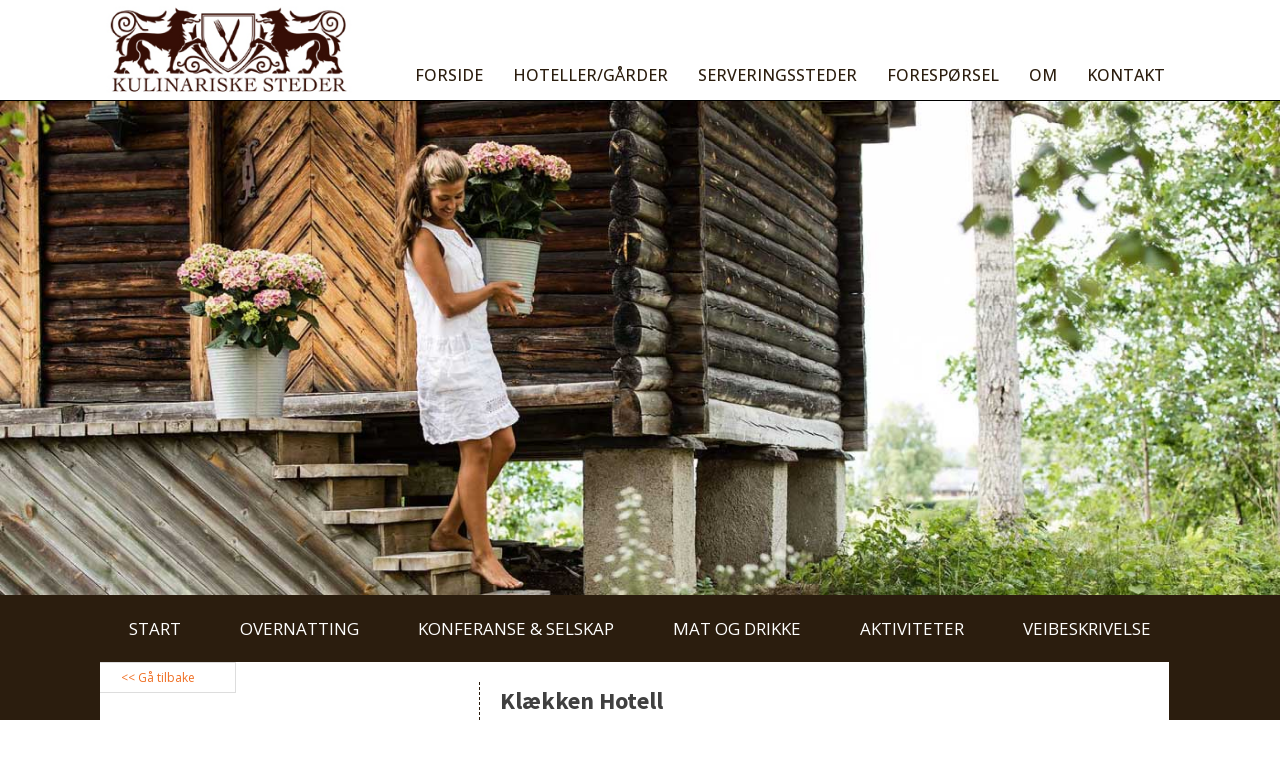

--- FILE ---
content_type: text/html; charset=UTF-8
request_url: https://dekulinariske.no/hoteller/klaekken-hotell/
body_size: 14871
content:
<!DOCTYPE html>
<html lang="nb-NO" >
<head>
<meta charset="UTF-8">
<meta name="viewport" content="width=device-width, initial-scale=1.0">
<!-- WP_HEAD() START -->

			<script type='text/javascript' src='//ajax.googleapis.com/ajax/libs/webfont/1/webfont.js'></script>
			<script type="text/javascript">
			WebFont.load({
				google: {
					families: ["Open Sans:100,200,300,400,500,600,700,800,900","Source Sans Pro:100,200,300,400,500,600,700,800,900"]
				}
			});
			</script>
			<meta name='robots' content='index, follow, max-image-preview:large, max-snippet:-1, max-video-preview:-1' />
	<style>img:is([sizes="auto" i], [sizes^="auto," i]) { contain-intrinsic-size: 3000px 1500px }</style>
	
	<!-- This site is optimized with the Yoast SEO plugin v25.8 - https://yoast.com/wordpress/plugins/seo/ -->
	<title>Klækken Hotell - Kulinariske Hotell og Spisesteder</title>
	<meta name="description" content="Ærverdige Klækken Hotell ligger kun 5 minutter fra Hønefoss,og mindre enn en time både fra Oslo og Gardermoen. Omkranset av en vakker hage med frodig" />
	<link rel="canonical" href="https://dekulinariske.no/hoteller/klaekken-hotell/" />
	<meta property="og:locale" content="nb_NO" />
	<meta property="og:type" content="article" />
	<meta property="og:title" content="Klækken Hotell - Kulinariske Hotell og Spisesteder" />
	<meta property="og:description" content="Ærverdige Klækken Hotell ligger kun 5 minutter fra Hønefoss,og mindre enn en time både fra Oslo og Gardermoen. Omkranset av en vakker hage med frodig" />
	<meta property="og:url" content="https://dekulinariske.no/hoteller/klaekken-hotell/" />
	<meta property="og:site_name" content="Kulinariske Hotell og Spisesteder" />
	<meta property="article:publisher" content="https://www.facebook.com/dekulinariske/" />
	<meta property="article:modified_time" content="2018-10-26T19:31:02+00:00" />
	<meta property="og:image" content="https://dekulinariske.no/wp-content/uploads/2018/10/klaekken-hotell-logo.jpg" />
	<meta property="og:image:width" content="512" />
	<meta property="og:image:height" content="350" />
	<meta property="og:image:type" content="image/jpeg" />
	<meta name="twitter:card" content="summary_large_image" />
	<script type="application/ld+json" class="yoast-schema-graph">{"@context":"https://schema.org","@graph":[{"@type":"WebPage","@id":"https://dekulinariske.no/hoteller/klaekken-hotell/","url":"https://dekulinariske.no/hoteller/klaekken-hotell/","name":"Klækken Hotell - Kulinariske Hotell og Spisesteder","isPartOf":{"@id":"https://dekulinariske.no/#website"},"primaryImageOfPage":{"@id":"https://dekulinariske.no/hoteller/klaekken-hotell/#primaryimage"},"image":{"@id":"https://dekulinariske.no/hoteller/klaekken-hotell/#primaryimage"},"thumbnailUrl":"https://dekulinariske.no/wp-content/uploads/2018/10/klaekken-hotell-logo.jpg","datePublished":"2018-10-20T15:02:10+00:00","dateModified":"2018-10-26T19:31:02+00:00","description":"Ærverdige Klækken Hotell ligger kun 5 minutter fra Hønefoss,og mindre enn en time både fra Oslo og Gardermoen. Omkranset av en vakker hage med frodig","breadcrumb":{"@id":"https://dekulinariske.no/hoteller/klaekken-hotell/#breadcrumb"},"inLanguage":"nb-NO","potentialAction":[{"@type":"ReadAction","target":["https://dekulinariske.no/hoteller/klaekken-hotell/"]}]},{"@type":"ImageObject","inLanguage":"nb-NO","@id":"https://dekulinariske.no/hoteller/klaekken-hotell/#primaryimage","url":"https://dekulinariske.no/wp-content/uploads/2018/10/klaekken-hotell-logo.jpg","contentUrl":"https://dekulinariske.no/wp-content/uploads/2018/10/klaekken-hotell-logo.jpg","width":512,"height":350},{"@type":"BreadcrumbList","@id":"https://dekulinariske.no/hoteller/klaekken-hotell/#breadcrumb","itemListElement":[{"@type":"ListItem","position":1,"name":"Hjem","item":"https://dekulinariske.no/"},{"@type":"ListItem","position":2,"name":"Hotell","item":"https://dekulinariske.no/hoteller/"},{"@type":"ListItem","position":3,"name":"Klækken Hotell"}]},{"@type":"WebSite","@id":"https://dekulinariske.no/#website","url":"https://dekulinariske.no/","name":"Kulinariske Hotell og Spisesteder","description":"Kulinariske opplevelser i vakre omgivelser","publisher":{"@id":"https://dekulinariske.no/#organization"},"potentialAction":[{"@type":"SearchAction","target":{"@type":"EntryPoint","urlTemplate":"https://dekulinariske.no/?s={search_term_string}"},"query-input":{"@type":"PropertyValueSpecification","valueRequired":true,"valueName":"search_term_string"}}],"inLanguage":"nb-NO"},{"@type":"Organization","@id":"https://dekulinariske.no/#organization","name":"Kulinariske Steder","url":"https://dekulinariske.no/","logo":{"@type":"ImageObject","inLanguage":"nb-NO","@id":"https://dekulinariske.no/#/schema/logo/image/","url":"http://dekulinariske.no/wp-content/uploads/2018/10/albert003.jpg","contentUrl":"http://dekulinariske.no/wp-content/uploads/2018/10/albert003.jpg","width":1400,"height":540,"caption":"Kulinariske Steder"},"image":{"@id":"https://dekulinariske.no/#/schema/logo/image/"},"sameAs":["https://www.facebook.com/dekulinariske/"]}]}</script>
	<!-- / Yoast SEO plugin. -->


<link rel='dns-prefetch' href='//www.googletagmanager.com' />

<link rel='stylesheet' id='wp-block-library-css' href='https://dekulinariske.no/wp-includes/css/dist/block-library/style.min.css?ver=6.8.3' type='text/css' media='all' />
<style id='classic-theme-styles-inline-css' type='text/css'>
/*! This file is auto-generated */
.wp-block-button__link{color:#fff;background-color:#32373c;border-radius:9999px;box-shadow:none;text-decoration:none;padding:calc(.667em + 2px) calc(1.333em + 2px);font-size:1.125em}.wp-block-file__button{background:#32373c;color:#fff;text-decoration:none}
</style>
<style id='global-styles-inline-css' type='text/css'>
:root{--wp--preset--aspect-ratio--square: 1;--wp--preset--aspect-ratio--4-3: 4/3;--wp--preset--aspect-ratio--3-4: 3/4;--wp--preset--aspect-ratio--3-2: 3/2;--wp--preset--aspect-ratio--2-3: 2/3;--wp--preset--aspect-ratio--16-9: 16/9;--wp--preset--aspect-ratio--9-16: 9/16;--wp--preset--color--black: #000000;--wp--preset--color--cyan-bluish-gray: #abb8c3;--wp--preset--color--white: #ffffff;--wp--preset--color--pale-pink: #f78da7;--wp--preset--color--vivid-red: #cf2e2e;--wp--preset--color--luminous-vivid-orange: #ff6900;--wp--preset--color--luminous-vivid-amber: #fcb900;--wp--preset--color--light-green-cyan: #7bdcb5;--wp--preset--color--vivid-green-cyan: #00d084;--wp--preset--color--pale-cyan-blue: #8ed1fc;--wp--preset--color--vivid-cyan-blue: #0693e3;--wp--preset--color--vivid-purple: #9b51e0;--wp--preset--gradient--vivid-cyan-blue-to-vivid-purple: linear-gradient(135deg,rgba(6,147,227,1) 0%,rgb(155,81,224) 100%);--wp--preset--gradient--light-green-cyan-to-vivid-green-cyan: linear-gradient(135deg,rgb(122,220,180) 0%,rgb(0,208,130) 100%);--wp--preset--gradient--luminous-vivid-amber-to-luminous-vivid-orange: linear-gradient(135deg,rgba(252,185,0,1) 0%,rgba(255,105,0,1) 100%);--wp--preset--gradient--luminous-vivid-orange-to-vivid-red: linear-gradient(135deg,rgba(255,105,0,1) 0%,rgb(207,46,46) 100%);--wp--preset--gradient--very-light-gray-to-cyan-bluish-gray: linear-gradient(135deg,rgb(238,238,238) 0%,rgb(169,184,195) 100%);--wp--preset--gradient--cool-to-warm-spectrum: linear-gradient(135deg,rgb(74,234,220) 0%,rgb(151,120,209) 20%,rgb(207,42,186) 40%,rgb(238,44,130) 60%,rgb(251,105,98) 80%,rgb(254,248,76) 100%);--wp--preset--gradient--blush-light-purple: linear-gradient(135deg,rgb(255,206,236) 0%,rgb(152,150,240) 100%);--wp--preset--gradient--blush-bordeaux: linear-gradient(135deg,rgb(254,205,165) 0%,rgb(254,45,45) 50%,rgb(107,0,62) 100%);--wp--preset--gradient--luminous-dusk: linear-gradient(135deg,rgb(255,203,112) 0%,rgb(199,81,192) 50%,rgb(65,88,208) 100%);--wp--preset--gradient--pale-ocean: linear-gradient(135deg,rgb(255,245,203) 0%,rgb(182,227,212) 50%,rgb(51,167,181) 100%);--wp--preset--gradient--electric-grass: linear-gradient(135deg,rgb(202,248,128) 0%,rgb(113,206,126) 100%);--wp--preset--gradient--midnight: linear-gradient(135deg,rgb(2,3,129) 0%,rgb(40,116,252) 100%);--wp--preset--font-size--small: 13px;--wp--preset--font-size--medium: 20px;--wp--preset--font-size--large: 36px;--wp--preset--font-size--x-large: 42px;--wp--preset--spacing--20: 0.44rem;--wp--preset--spacing--30: 0.67rem;--wp--preset--spacing--40: 1rem;--wp--preset--spacing--50: 1.5rem;--wp--preset--spacing--60: 2.25rem;--wp--preset--spacing--70: 3.38rem;--wp--preset--spacing--80: 5.06rem;--wp--preset--shadow--natural: 6px 6px 9px rgba(0, 0, 0, 0.2);--wp--preset--shadow--deep: 12px 12px 50px rgba(0, 0, 0, 0.4);--wp--preset--shadow--sharp: 6px 6px 0px rgba(0, 0, 0, 0.2);--wp--preset--shadow--outlined: 6px 6px 0px -3px rgba(255, 255, 255, 1), 6px 6px rgba(0, 0, 0, 1);--wp--preset--shadow--crisp: 6px 6px 0px rgba(0, 0, 0, 1);}:where(.is-layout-flex){gap: 0.5em;}:where(.is-layout-grid){gap: 0.5em;}body .is-layout-flex{display: flex;}.is-layout-flex{flex-wrap: wrap;align-items: center;}.is-layout-flex > :is(*, div){margin: 0;}body .is-layout-grid{display: grid;}.is-layout-grid > :is(*, div){margin: 0;}:where(.wp-block-columns.is-layout-flex){gap: 2em;}:where(.wp-block-columns.is-layout-grid){gap: 2em;}:where(.wp-block-post-template.is-layout-flex){gap: 1.25em;}:where(.wp-block-post-template.is-layout-grid){gap: 1.25em;}.has-black-color{color: var(--wp--preset--color--black) !important;}.has-cyan-bluish-gray-color{color: var(--wp--preset--color--cyan-bluish-gray) !important;}.has-white-color{color: var(--wp--preset--color--white) !important;}.has-pale-pink-color{color: var(--wp--preset--color--pale-pink) !important;}.has-vivid-red-color{color: var(--wp--preset--color--vivid-red) !important;}.has-luminous-vivid-orange-color{color: var(--wp--preset--color--luminous-vivid-orange) !important;}.has-luminous-vivid-amber-color{color: var(--wp--preset--color--luminous-vivid-amber) !important;}.has-light-green-cyan-color{color: var(--wp--preset--color--light-green-cyan) !important;}.has-vivid-green-cyan-color{color: var(--wp--preset--color--vivid-green-cyan) !important;}.has-pale-cyan-blue-color{color: var(--wp--preset--color--pale-cyan-blue) !important;}.has-vivid-cyan-blue-color{color: var(--wp--preset--color--vivid-cyan-blue) !important;}.has-vivid-purple-color{color: var(--wp--preset--color--vivid-purple) !important;}.has-black-background-color{background-color: var(--wp--preset--color--black) !important;}.has-cyan-bluish-gray-background-color{background-color: var(--wp--preset--color--cyan-bluish-gray) !important;}.has-white-background-color{background-color: var(--wp--preset--color--white) !important;}.has-pale-pink-background-color{background-color: var(--wp--preset--color--pale-pink) !important;}.has-vivid-red-background-color{background-color: var(--wp--preset--color--vivid-red) !important;}.has-luminous-vivid-orange-background-color{background-color: var(--wp--preset--color--luminous-vivid-orange) !important;}.has-luminous-vivid-amber-background-color{background-color: var(--wp--preset--color--luminous-vivid-amber) !important;}.has-light-green-cyan-background-color{background-color: var(--wp--preset--color--light-green-cyan) !important;}.has-vivid-green-cyan-background-color{background-color: var(--wp--preset--color--vivid-green-cyan) !important;}.has-pale-cyan-blue-background-color{background-color: var(--wp--preset--color--pale-cyan-blue) !important;}.has-vivid-cyan-blue-background-color{background-color: var(--wp--preset--color--vivid-cyan-blue) !important;}.has-vivid-purple-background-color{background-color: var(--wp--preset--color--vivid-purple) !important;}.has-black-border-color{border-color: var(--wp--preset--color--black) !important;}.has-cyan-bluish-gray-border-color{border-color: var(--wp--preset--color--cyan-bluish-gray) !important;}.has-white-border-color{border-color: var(--wp--preset--color--white) !important;}.has-pale-pink-border-color{border-color: var(--wp--preset--color--pale-pink) !important;}.has-vivid-red-border-color{border-color: var(--wp--preset--color--vivid-red) !important;}.has-luminous-vivid-orange-border-color{border-color: var(--wp--preset--color--luminous-vivid-orange) !important;}.has-luminous-vivid-amber-border-color{border-color: var(--wp--preset--color--luminous-vivid-amber) !important;}.has-light-green-cyan-border-color{border-color: var(--wp--preset--color--light-green-cyan) !important;}.has-vivid-green-cyan-border-color{border-color: var(--wp--preset--color--vivid-green-cyan) !important;}.has-pale-cyan-blue-border-color{border-color: var(--wp--preset--color--pale-cyan-blue) !important;}.has-vivid-cyan-blue-border-color{border-color: var(--wp--preset--color--vivid-cyan-blue) !important;}.has-vivid-purple-border-color{border-color: var(--wp--preset--color--vivid-purple) !important;}.has-vivid-cyan-blue-to-vivid-purple-gradient-background{background: var(--wp--preset--gradient--vivid-cyan-blue-to-vivid-purple) !important;}.has-light-green-cyan-to-vivid-green-cyan-gradient-background{background: var(--wp--preset--gradient--light-green-cyan-to-vivid-green-cyan) !important;}.has-luminous-vivid-amber-to-luminous-vivid-orange-gradient-background{background: var(--wp--preset--gradient--luminous-vivid-amber-to-luminous-vivid-orange) !important;}.has-luminous-vivid-orange-to-vivid-red-gradient-background{background: var(--wp--preset--gradient--luminous-vivid-orange-to-vivid-red) !important;}.has-very-light-gray-to-cyan-bluish-gray-gradient-background{background: var(--wp--preset--gradient--very-light-gray-to-cyan-bluish-gray) !important;}.has-cool-to-warm-spectrum-gradient-background{background: var(--wp--preset--gradient--cool-to-warm-spectrum) !important;}.has-blush-light-purple-gradient-background{background: var(--wp--preset--gradient--blush-light-purple) !important;}.has-blush-bordeaux-gradient-background{background: var(--wp--preset--gradient--blush-bordeaux) !important;}.has-luminous-dusk-gradient-background{background: var(--wp--preset--gradient--luminous-dusk) !important;}.has-pale-ocean-gradient-background{background: var(--wp--preset--gradient--pale-ocean) !important;}.has-electric-grass-gradient-background{background: var(--wp--preset--gradient--electric-grass) !important;}.has-midnight-gradient-background{background: var(--wp--preset--gradient--midnight) !important;}.has-small-font-size{font-size: var(--wp--preset--font-size--small) !important;}.has-medium-font-size{font-size: var(--wp--preset--font-size--medium) !important;}.has-large-font-size{font-size: var(--wp--preset--font-size--large) !important;}.has-x-large-font-size{font-size: var(--wp--preset--font-size--x-large) !important;}
:where(.wp-block-post-template.is-layout-flex){gap: 1.25em;}:where(.wp-block-post-template.is-layout-grid){gap: 1.25em;}
:where(.wp-block-columns.is-layout-flex){gap: 2em;}:where(.wp-block-columns.is-layout-grid){gap: 2em;}
:root :where(.wp-block-pullquote){font-size: 1.5em;line-height: 1.6;}
</style>
<link rel='stylesheet' id='wpos-slick-style-css' href='https://dekulinariske.no/wp-content/plugins/frontend-gallery-slider-for-advanced-custom-field/assets/css/slick.css?ver=1.4' type='text/css' media='all' />
<link rel='stylesheet' id='fagsfacf-public-style-css' href='https://dekulinariske.no/wp-content/plugins/frontend-gallery-slider-for-advanced-custom-field/assets/css/fagsfacf-public-css.css?ver=1.4' type='text/css' media='all' />
<link rel='stylesheet' id='oxygen-css' href='https://dekulinariske.no/wp-content/plugins/oxygen/component-framework/oxygen.css?ver=4.9.1' type='text/css' media='all' />
<link rel='stylesheet' id='ari-fancybox-css' href='https://dekulinariske.no/wp-content/plugins/ari-fancy-lightbox/assets/fancybox/jquery.fancybox.min.css?ver=1.4.0' type='text/css' media='all' />
<style id='ari-fancybox-inline-css' type='text/css'>
BODY .fancybox-container{z-index:200000}BODY .fancybox-is-open .fancybox-bg{opacity:0.87}BODY .fancybox-bg {background-color:#0f0f11}BODY .fancybox-thumbs {background-color:#ffffff}
</style>
<!--n2css--><!--n2js--><script type="text/javascript" src="https://dekulinariske.no/wp-includes/js/jquery/jquery.min.js?ver=3.7.1" id="jquery-core-js"></script>
<link rel="https://api.w.org/" href="https://dekulinariske.no/wp-json/" /><link rel="EditURI" type="application/rsd+xml" title="RSD" href="https://dekulinariske.no/xmlrpc.php?rsd" />
<meta name="generator" content="WordPress 6.8.3" />
<link rel='shortlink' href='https://dekulinariske.no/?p=103' />
<link rel="alternate" title="oEmbed (JSON)" type="application/json+oembed" href="https://dekulinariske.no/wp-json/oembed/1.0/embed?url=https%3A%2F%2Fdekulinariske.no%2Fhoteller%2Fklaekken-hotell%2F" />
<link rel="alternate" title="oEmbed (XML)" type="text/xml+oembed" href="https://dekulinariske.no/wp-json/oembed/1.0/embed?url=https%3A%2F%2Fdekulinariske.no%2Fhoteller%2Fklaekken-hotell%2F&#038;format=xml" />
<meta name="generator" content="Site Kit by Google 1.160.1" /><link rel="icon" href="https://dekulinariske.no/wp-content/uploads/2018/10/cropped-favicon-32x32.png" sizes="32x32" />
<link rel="icon" href="https://dekulinariske.no/wp-content/uploads/2018/10/cropped-favicon-192x192.png" sizes="192x192" />
<link rel="apple-touch-icon" href="https://dekulinariske.no/wp-content/uploads/2018/10/cropped-favicon-180x180.png" />
<meta name="msapplication-TileImage" content="https://dekulinariske.no/wp-content/uploads/2018/10/cropped-favicon-270x270.png" />
<link rel='stylesheet' id='oxygen-cache-90-css' href='//dekulinariske.no/wp-content/uploads/oxygen/css/90.css?cache=1733999460&#038;ver=6.8.3' type='text/css' media='all' />
<link rel='stylesheet' id='oxygen-cache-6-css' href='//dekulinariske.no/wp-content/uploads/oxygen/css/6.css?cache=1654164094&#038;ver=6.8.3' type='text/css' media='all' />
<link rel='stylesheet' id='oxygen-cache-47-css' href='//dekulinariske.no/wp-content/uploads/oxygen/css/47.css?cache=1723051643&#038;ver=6.8.3' type='text/css' media='all' />
<link rel='stylesheet' id='oxygen-universal-styles-css' href='//dekulinariske.no/wp-content/uploads/oxygen/css/universal.css?cache=1733999460&#038;ver=6.8.3' type='text/css' media='all' />
<!-- END OF WP_HEAD() -->
</head>
<body class="wp-singular hoteller-template-default single single-hoteller postid-103 wp-theme-oxygen-is-not-a-theme  wp-embed-responsive oxygen-body" >




						<header id="_header-2-6" class="oxy-header-wrapper oxy-overlay-header oxy-header" ><div id="_header_row-3-6" class="oxy-header-row" ><div class="oxy-header-container"><div id="_header_left-4-6" class="oxy-header-left" ><a id="link-7-6" class="ct-link" href="https://dekulinariske.no/" target="_self"  ><img  id="image-8-6" alt="" src="http://dekulinariske.no/wp-content/uploads/2018/10/logo.jpg" class="ct-image"/></a></div><div id="_header_center-5-6" class="oxy-header-center" ></div><div id="_header_right-6-6" class="oxy-header-right" ><nav id="_nav_menu-9-6" class="oxy-nav-menu oxy-nav-menu-dropdowns oxy-nav-menu-dropdown-arrow" ><div class='oxy-menu-toggle'><div class='oxy-nav-menu-hamburger-wrap'><div class='oxy-nav-menu-hamburger'><div class='oxy-nav-menu-hamburger-line'></div><div class='oxy-nav-menu-hamburger-line'></div><div class='oxy-nav-menu-hamburger-line'></div></div></div></div><div class="menu-hovedmeny-container"><ul id="menu-hovedmeny" class="oxy-nav-menu-list"><li id="menu-item-24" class="menu-item menu-item-type-post_type menu-item-object-page menu-item-home menu-item-24"><a href="https://dekulinariske.no/">Forside</a></li>
<li id="menu-item-23" class="menu-item menu-item-type-post_type menu-item-object-page menu-item-23"><a href="https://dekulinariske.no/hoteller-garder/">Hoteller/gårder</a></li>
<li id="menu-item-22" class="menu-item menu-item-type-post_type menu-item-object-page menu-item-22"><a href="https://dekulinariske.no/serveringssteder/">Serveringssteder</a></li>
<li id="menu-item-21" class="menu-item menu-item-type-post_type menu-item-object-page menu-item-21"><a href="https://dekulinariske.no/foresporsel/">Forespørsel</a></li>
<li id="menu-item-20" class="menu-item menu-item-type-post_type menu-item-object-page menu-item-20"><a href="https://dekulinariske.no/om-kulinariske/">Om</a></li>
<li id="menu-item-19" class="menu-item menu-item-type-post_type menu-item-object-page menu-item-19"><a href="https://dekulinariske.no/kontakt/">Kontakt</a></li>
</ul></div></nav></div></div></div></header>
		<div id="shortcode-103-47" class="ct-shortcode" >				<div class="fagsfacf-slider-wrap">
					<div id="fagsfacf-slider-1" class="fagsfacf-slider">
						<div class="fagsfacf-gallery-slider">
															<div class="fagsfacf-gallery-slide">
									<div class="fagsfacf-gallery-slide-inner">
										<img src="https://dekulinariske.no/wp-content/uploads/2018/10/klaeken003.jpg" alt="" />
																			</div>
								</div>
															<div class="fagsfacf-gallery-slide">
									<div class="fagsfacf-gallery-slide-inner">
										<img src="https://dekulinariske.no/wp-content/uploads/2018/10/klaeken002.jpg" alt="" />
																			</div>
								</div>
															<div class="fagsfacf-gallery-slide">
									<div class="fagsfacf-gallery-slide-inner">
										<img src="https://dekulinariske.no/wp-content/uploads/2018/10/klaeken001.jpg" alt="" />
																			</div>
								</div>
													</div>
						<div class="fagsfacf-slider-conf">{"autoplay":"true","autoplay_speed":"2700","speed":"300","arrows":"false","dots":"false","rtl":"false"}</div><!-- end of-slider-conf -->
					</div>	
				</div>		
				</div><section id="section-106-47" class=" ct-section" ><div class="ct-section-inner-wrap"><div id="_tabs-107-47" class="oxy-tabs-wrapper oxy-tabs" data-oxy-tabs-active-tab-class='tabs-4990-tab-active' data-oxy-tabs-contents-wrapper='_tabs_contents-114-47' ><div id="_tab-131-47" class="oxy-tab tabs-4990-tab tabs-4990-tab-active" ><div id="fancy_icon-216-47" class="ct-fancy-icon icon-tabs" ><svg id="svg-fancy_icon-216-47"><use xlink:href="#FontAwesomeicon-home"></use></svg></div><div id="text_block-132-47" class="ct-text-block" >Start</div></div><div id="_tab-206-47" class="oxy-tab tabs-4990-tab tabs-4990-tab-active" ><div id="fancy_icon-218-47" class="ct-fancy-icon icon-tabs" ><svg id="svg-fancy_icon-218-47"><use xlink:href="#FontAwesomeicon-bed"></use></svg></div><div id="text_block-207-47" class="ct-text-block" >Overnatting</div></div><div id="_tab-109-47" class="oxy-tab tabs-4990-tab tabs-4990-tab-active" ><div id="fancy_icon-220-47" class="ct-fancy-icon icon-tabs" ><svg id="svg-fancy_icon-220-47"><use xlink:href="#FontAwesomeicon-group"></use></svg></div><div id="text_block-112-47" class="ct-text-block" >Konferanse &amp; selskap</div></div><div id="_tab-110-47" class="oxy-tab tabs-4990-tab tabs-4990-tab-active" ><div id="fancy_icon-222-47" class="ct-fancy-icon icon-tabs" ><svg id="svg-fancy_icon-222-47"><use xlink:href="#FontAwesomeicon-cutlery"></use></svg></div><div id="text_block-113-47" class="ct-text-block" >Mat og drikke</div></div><div id="_tab-124-47" class="oxy-tab tabs-4990-tab tabs-4990-tab-active" ><div id="fancy_icon-224-47" class="ct-fancy-icon icon-tabs" ><svg id="svg-fancy_icon-224-47"><use xlink:href="#FontAwesomeicon-history"></use></svg></div><div id="text_block-125-47" class="ct-text-block" >Aktiviteter</div></div><div id="_tab-126-47" class="oxy-tab tabs-4990-tab tabs-4990-tab-active" ><div id="fancy_icon-226-47" class="ct-fancy-icon icon-tabs" ><svg id="svg-fancy_icon-226-47"><use xlink:href="#FontAwesomeicon-automobile"></use></svg></div><div id="text_block-127-47" class="ct-text-block" >Veibeskrivelse</div></div></div><div id="_tabs_contents-114-47" class="oxy-tabs-contents-wrapper oxy-tabs-contents" ><div id="_tab_content-116-47" class="oxy-tab-content tabs-contents-4990-tab  oxy-tabs-contents-content-hidden" ><div id="new_columns-139-47" class="ct-new-columns" ><div id="div_block-140-47" class="ct-div-block" ><div id="code_block-188-47" class="ct-code-block" ><div class='toppinfo'>
  <div class='goback'><a href="javascript:history.go(-1)"><< Gå tilbake</a></div>
</div>
<div style="clear:both"></div>

	<div align="center"><img style="width: 100%;" src="https://dekulinariske.no/wp-content/uploads/2018/10/klaekken-hotell-logo.jpg" alt="" /></div>

<div class='oxy-post-title'><h4>Klækken Hotell</h4></div>
<div class="oxy-fylke">Buskerud</div>

<div class='oxy-property-meta'>
      <strong> </strong>Hadelandsveien 386<strong>, </strong>3514<strong> </strong>Hønefoss<br/><strong>Telefon: </strong>32 14 00 00<br/>
<div class="email"><strong>Epost:</strong>
    <a href="mailto:salg@klaekken.no">
salg@klaekken.no</a>
</div>

<div class="url"><strong>Web:</strong>
    <a href="https://www.klaekken.no" target="_blank">
https://www.klaekken.no</a>
</div>
    </div>
</div>
		<div id="-social-share-buttons-3-90" class="oxy-social-share-buttons " > <a class="oxy-share-button facebook" target="_blank" aria-label="Facebook" href="https://www.facebook.com/sharer/sharer.php?u=https%3A%2F%2Fdekulinariske.no%2Fhoteller%2Fklaekken-hotell%2F" rel="noopener noreferrer nofollow">
                            <span class="oxy-share-icon"><svg id="facebook-social-share-buttons-3-90-share-icon"><use xlink:href="#FontAwesomeicon-facebook"></use></svg></span>             
                    </a>  <a class="oxy-share-button email" target="_blank" aria-label="Email" href="mailto:?body=Here is the link - https%3A%2F%2Fdekulinariske.no%2Fhoteller%2Fklaekken-hotell%2F&subject=Check out this post - Klækken Hotell" rel="noopener noreferrer nofollow">
                            <span class="oxy-share-icon"><svg id="email-social-share-buttons-3-90-share-icon"><use xlink:href="#FontAwesomeicon-envelope"></use></svg></span>
                                 </a>  <a class="oxy-share-button linkedin" target="_blank" aria-label="Linkedin" href="https://www.linkedin.com/shareArticle?mini=true&url=https%3A%2F%2Fdekulinariske.no%2Fhoteller%2Fklaekken-hotell%2F&title=Klækken Hotell&summary=Check out this post -&source=Kulinariske Hotell og Spisesteder" rel="noopener noreferrer nofollow">
                            <span class="oxy-share-icon"><svg id="linkedin-social-share-buttons-3-90-share-icon"><use xlink:href="#FontAwesomeicon-linkedin"></use></svg></span>
                                 </a> <div class="oxy-social-share-buttons_data" data-hide-print="Disable" data-behaviour="tab"></div></div>

		</div><div id="div_block-142-47" class="ct-div-block" ><div id="code_block-187-47" class="ct-code-block" >
			<h3>Klækken Hotell</h3>

			<p><p>Ærverdige Klækken Hotell ligger kun 5 minutter fra Hønefoss,og mindre enn en time både fra Oslo og Gardermoen. Omkranset av en vakker hage med frodig flora, spesiell skulpturpark og et innbydende basseng med badepaviljong finner du velutstyrte konferanserom med fleksibilitet til å håndtere alt fra små grupper til større arrangementer. Hotellet har 156 trivelige værelser som fordeler seg på hotellets tre etasjer, alle med utsikt til Klækkens vakre hage. Klækken tilbyr alt fra det perfekte møte til en unik kulinarisk opplevelse.</p>
</p>

		</div></div></div></div><div id="_tab_content-182-47" class="oxy-tab-content tabs-contents-4990-tab  oxy-tabs-contents-content-hidden" ><div id="new_columns-183-47" class="ct-new-columns" ><div id="div_block-184-47" class="ct-div-block" ><div id="code_block-188-47" class="ct-code-block" ><div class='toppinfo'>
  <div class='goback'><a href="javascript:history.go(-1)"><< Gå tilbake</a></div>
</div>
<div style="clear:both"></div>

	<div align="center"><img style="width: 100%;" src="https://dekulinariske.no/wp-content/uploads/2018/10/klaekken-hotell-logo.jpg" alt="" /></div>

<div class='oxy-post-title'><h4>Klækken Hotell</h4></div>
<div class="oxy-fylke">Buskerud</div>

<div class='oxy-property-meta'>
      <strong> </strong>Hadelandsveien 386<strong>, </strong>3514<strong> </strong>Hønefoss<br/><strong>Telefon: </strong>32 14 00 00<br/>
<div class="email"><strong>Epost:</strong>
    <a href="mailto:salg@klaekken.no">
salg@klaekken.no</a>
</div>

<div class="url"><strong>Web:</strong>
    <a href="https://www.klaekken.no" target="_blank">
https://www.klaekken.no</a>
</div>
    </div>
</div>
		<div id="-social-share-buttons-3-90" class="oxy-social-share-buttons " > <a class="oxy-share-button facebook" target="_blank" aria-label="Facebook" href="https://www.facebook.com/sharer/sharer.php?u=https%3A%2F%2Fdekulinariske.no%2Fhoteller%2Fklaekken-hotell%2F" rel="noopener noreferrer nofollow">
                            <span class="oxy-share-icon"><svg id="facebook-social-share-buttons-3-90-share-icon"><use xlink:href="#FontAwesomeicon-facebook"></use></svg></span>             
                    </a>  <a class="oxy-share-button email" target="_blank" aria-label="Email" href="mailto:?body=Here is the link - https%3A%2F%2Fdekulinariske.no%2Fhoteller%2Fklaekken-hotell%2F&subject=Check out this post - Klækken Hotell" rel="noopener noreferrer nofollow">
                            <span class="oxy-share-icon"><svg id="email-social-share-buttons-3-90-share-icon"><use xlink:href="#FontAwesomeicon-envelope"></use></svg></span>
                                 </a>  <a class="oxy-share-button linkedin" target="_blank" aria-label="Linkedin" href="https://www.linkedin.com/shareArticle?mini=true&url=https%3A%2F%2Fdekulinariske.no%2Fhoteller%2Fklaekken-hotell%2F&title=Klækken Hotell&summary=Check out this post -&source=Kulinariske Hotell og Spisesteder" rel="noopener noreferrer nofollow">
                            <span class="oxy-share-icon"><svg id="linkedin-social-share-buttons-3-90-share-icon"><use xlink:href="#FontAwesomeicon-linkedin"></use></svg></span>
                                 </a> <div class="oxy-social-share-buttons_data" data-hide-print="Disable" data-behaviour="tab"></div></div>

		</div><div id="div_block-186-47" class="ct-div-block" ><div id="code_block-138-47" class="ct-code-block" ><h3>Overnatting</h3>
<p>Hotellet har 156 værelser hvorav 53 enkeltværelser og 103 dobbeltværelser fordelt over 3 etasjer, totalt har hotellet 259 senger.</p>
<p>Hotellet kan tilby familie-, forretnings-værelser med tilhørende møte-/ oppholdsrom, rom for bevegelseshemmede og brudepar. Hotellet har rom for allergikere.<br />
Alle rommende har utsikt til hotellparken og kulturlandskapet som omkranser hotellet. Standard på alle rom er flatskjerm og fritt trådløst nett.</p>
</div></div></div></div><div id="_tab_content-152-47" class="oxy-tab-content tabs-contents-4990-tab  oxy-tabs-contents-content-hidden" ><div id="new_columns-153-47" class="ct-new-columns" ><div id="div_block-154-47" class="ct-div-block" ><div id="code_block-188-47" class="ct-code-block" ><div class='toppinfo'>
  <div class='goback'><a href="javascript:history.go(-1)"><< Gå tilbake</a></div>
</div>
<div style="clear:both"></div>

	<div align="center"><img style="width: 100%;" src="https://dekulinariske.no/wp-content/uploads/2018/10/klaekken-hotell-logo.jpg" alt="" /></div>

<div class='oxy-post-title'><h4>Klækken Hotell</h4></div>
<div class="oxy-fylke">Buskerud</div>

<div class='oxy-property-meta'>
      <strong> </strong>Hadelandsveien 386<strong>, </strong>3514<strong> </strong>Hønefoss<br/><strong>Telefon: </strong>32 14 00 00<br/>
<div class="email"><strong>Epost:</strong>
    <a href="mailto:salg@klaekken.no">
salg@klaekken.no</a>
</div>

<div class="url"><strong>Web:</strong>
    <a href="https://www.klaekken.no" target="_blank">
https://www.klaekken.no</a>
</div>
    </div>
</div>
		<div id="-social-share-buttons-3-90" class="oxy-social-share-buttons " > <a class="oxy-share-button facebook" target="_blank" aria-label="Facebook" href="https://www.facebook.com/sharer/sharer.php?u=https%3A%2F%2Fdekulinariske.no%2Fhoteller%2Fklaekken-hotell%2F" rel="noopener noreferrer nofollow">
                            <span class="oxy-share-icon"><svg id="facebook-social-share-buttons-3-90-share-icon"><use xlink:href="#FontAwesomeicon-facebook"></use></svg></span>             
                    </a>  <a class="oxy-share-button email" target="_blank" aria-label="Email" href="mailto:?body=Here is the link - https%3A%2F%2Fdekulinariske.no%2Fhoteller%2Fklaekken-hotell%2F&subject=Check out this post - Klækken Hotell" rel="noopener noreferrer nofollow">
                            <span class="oxy-share-icon"><svg id="email-social-share-buttons-3-90-share-icon"><use xlink:href="#FontAwesomeicon-envelope"></use></svg></span>
                                 </a>  <a class="oxy-share-button linkedin" target="_blank" aria-label="Linkedin" href="https://www.linkedin.com/shareArticle?mini=true&url=https%3A%2F%2Fdekulinariske.no%2Fhoteller%2Fklaekken-hotell%2F&title=Klækken Hotell&summary=Check out this post -&source=Kulinariske Hotell og Spisesteder" rel="noopener noreferrer nofollow">
                            <span class="oxy-share-icon"><svg id="linkedin-social-share-buttons-3-90-share-icon"><use xlink:href="#FontAwesomeicon-linkedin"></use></svg></span>
                                 </a> <div class="oxy-social-share-buttons_data" data-hide-print="Disable" data-behaviour="tab"></div></div>

		</div><div id="div_block-156-47" class="ct-div-block" ><div id="code_block-157-47" class="ct-code-block" ><h3>Konferanse og selskap</h3>
<p>Fleksible konferanse løsninger<br />
Vår konferanseavdeling egner seg til de fleste arrangement som møter, konferanser, utstillinger, messer, lanseringer og kick-offs. Den største salen tar opptil 600 personer. Som gjest på Klækken har du fri nettilgang under hele oppholdet, samt gratis parkering.</p>
<p>Selskaper, firmajubileum, gullbryllup, fødselsdager og gjenforeninger<br />
Hotellet har egnede lokaler for de fleste anledninger. Nyt god mat og drikke rundt et vakkert oppdekket bord. Etter maten kan man hygge seg i de mange behagelige salonger. De flotte stemningsmenyer frister selv den meste kresne gane.</p>
</div></div></div></div><div id="_tab_content-158-47" class="oxy-tab-content tabs-contents-4990-tab  oxy-tabs-contents-content-hidden" ><div id="new_columns-159-47" class="ct-new-columns" ><div id="div_block-160-47" class="ct-div-block" ><div id="code_block-188-47" class="ct-code-block" ><div class='toppinfo'>
  <div class='goback'><a href="javascript:history.go(-1)"><< Gå tilbake</a></div>
</div>
<div style="clear:both"></div>

	<div align="center"><img style="width: 100%;" src="https://dekulinariske.no/wp-content/uploads/2018/10/klaekken-hotell-logo.jpg" alt="" /></div>

<div class='oxy-post-title'><h4>Klækken Hotell</h4></div>
<div class="oxy-fylke">Buskerud</div>

<div class='oxy-property-meta'>
      <strong> </strong>Hadelandsveien 386<strong>, </strong>3514<strong> </strong>Hønefoss<br/><strong>Telefon: </strong>32 14 00 00<br/>
<div class="email"><strong>Epost:</strong>
    <a href="mailto:salg@klaekken.no">
salg@klaekken.no</a>
</div>

<div class="url"><strong>Web:</strong>
    <a href="https://www.klaekken.no" target="_blank">
https://www.klaekken.no</a>
</div>
    </div>
</div>
		<div id="-social-share-buttons-3-90" class="oxy-social-share-buttons " > <a class="oxy-share-button facebook" target="_blank" aria-label="Facebook" href="https://www.facebook.com/sharer/sharer.php?u=https%3A%2F%2Fdekulinariske.no%2Fhoteller%2Fklaekken-hotell%2F" rel="noopener noreferrer nofollow">
                            <span class="oxy-share-icon"><svg id="facebook-social-share-buttons-3-90-share-icon"><use xlink:href="#FontAwesomeicon-facebook"></use></svg></span>             
                    </a>  <a class="oxy-share-button email" target="_blank" aria-label="Email" href="mailto:?body=Here is the link - https%3A%2F%2Fdekulinariske.no%2Fhoteller%2Fklaekken-hotell%2F&subject=Check out this post - Klækken Hotell" rel="noopener noreferrer nofollow">
                            <span class="oxy-share-icon"><svg id="email-social-share-buttons-3-90-share-icon"><use xlink:href="#FontAwesomeicon-envelope"></use></svg></span>
                                 </a>  <a class="oxy-share-button linkedin" target="_blank" aria-label="Linkedin" href="https://www.linkedin.com/shareArticle?mini=true&url=https%3A%2F%2Fdekulinariske.no%2Fhoteller%2Fklaekken-hotell%2F&title=Klækken Hotell&summary=Check out this post -&source=Kulinariske Hotell og Spisesteder" rel="noopener noreferrer nofollow">
                            <span class="oxy-share-icon"><svg id="linkedin-social-share-buttons-3-90-share-icon"><use xlink:href="#FontAwesomeicon-linkedin"></use></svg></span>
                                 </a> <div class="oxy-social-share-buttons_data" data-hide-print="Disable" data-behaviour="tab"></div></div>

		</div><div id="div_block-162-47" class="ct-div-block" ><div id="code_block-163-47" class="ct-code-block" ><h3>Mat og drikke</h3>
<p>La deg friste av hotellets uforglemmelige matopplevelser.</p>
<p>Under ledelse av kjøkkensjef Runar Solbakken satser Klækken på ferske råvarer, valgt med kunnskap og kritisk blikk. Engasjerte kokker tilbereder måltidene med lidenskap og stolthet, og deres anerkjente vinkelner sørger for en ekstra spiss på matopplevelsen.</p>
</div></div></div></div><div id="_tab_content-164-47" class="oxy-tab-content tabs-contents-4990-tab  oxy-tabs-contents-content-hidden" ><div id="new_columns-165-47" class="ct-new-columns" ><div id="div_block-166-47" class="ct-div-block" ><div id="code_block-188-47" class="ct-code-block" ><div class='toppinfo'>
  <div class='goback'><a href="javascript:history.go(-1)"><< Gå tilbake</a></div>
</div>
<div style="clear:both"></div>

	<div align="center"><img style="width: 100%;" src="https://dekulinariske.no/wp-content/uploads/2018/10/klaekken-hotell-logo.jpg" alt="" /></div>

<div class='oxy-post-title'><h4>Klækken Hotell</h4></div>
<div class="oxy-fylke">Buskerud</div>

<div class='oxy-property-meta'>
      <strong> </strong>Hadelandsveien 386<strong>, </strong>3514<strong> </strong>Hønefoss<br/><strong>Telefon: </strong>32 14 00 00<br/>
<div class="email"><strong>Epost:</strong>
    <a href="mailto:salg@klaekken.no">
salg@klaekken.no</a>
</div>

<div class="url"><strong>Web:</strong>
    <a href="https://www.klaekken.no" target="_blank">
https://www.klaekken.no</a>
</div>
    </div>
</div>
		<div id="-social-share-buttons-3-90" class="oxy-social-share-buttons " > <a class="oxy-share-button facebook" target="_blank" aria-label="Facebook" href="https://www.facebook.com/sharer/sharer.php?u=https%3A%2F%2Fdekulinariske.no%2Fhoteller%2Fklaekken-hotell%2F" rel="noopener noreferrer nofollow">
                            <span class="oxy-share-icon"><svg id="facebook-social-share-buttons-3-90-share-icon"><use xlink:href="#FontAwesomeicon-facebook"></use></svg></span>             
                    </a>  <a class="oxy-share-button email" target="_blank" aria-label="Email" href="mailto:?body=Here is the link - https%3A%2F%2Fdekulinariske.no%2Fhoteller%2Fklaekken-hotell%2F&subject=Check out this post - Klækken Hotell" rel="noopener noreferrer nofollow">
                            <span class="oxy-share-icon"><svg id="email-social-share-buttons-3-90-share-icon"><use xlink:href="#FontAwesomeicon-envelope"></use></svg></span>
                                 </a>  <a class="oxy-share-button linkedin" target="_blank" aria-label="Linkedin" href="https://www.linkedin.com/shareArticle?mini=true&url=https%3A%2F%2Fdekulinariske.no%2Fhoteller%2Fklaekken-hotell%2F&title=Klækken Hotell&summary=Check out this post -&source=Kulinariske Hotell og Spisesteder" rel="noopener noreferrer nofollow">
                            <span class="oxy-share-icon"><svg id="linkedin-social-share-buttons-3-90-share-icon"><use xlink:href="#FontAwesomeicon-linkedin"></use></svg></span>
                                 </a> <div class="oxy-social-share-buttons_data" data-hide-print="Disable" data-behaviour="tab"></div></div>

		</div><div id="div_block-168-47" class="ct-div-block" ><div id="code_block-169-47" class="ct-code-block" ><h3>Aktiviteter</h3>
<p>Hotellet er plassert midt i et eldorado av gjøremål, attraksjoner og severdigheter. De har egen aktivitetsleder på hotellet som kan lage spennende og engasjerende opplegg uansett om dere har en eller flere timer til rådighet. Ringkollen og Nordmarka er hotellets nærmeste naboer, turmulighetene er mange både sommer som vinter.</p>
<p><strong>Bassenget</strong></p>
<p>I 1982 åpnet Klækken Hotell sitt innen- og utendørs svømmebasseng, og var da de eneste med dette spennende tilbudet. Hotellets badepaviljong er unikt også i dag, og til stor glede for mange av hotellets små og store gjester. Om du bor på hotellet, eller benytter restauranten har du fri tilgang til badepaviljongen som holder åpent hele året. Bassenget innendørs er 10-kantet og er 10 meter i diameter, herifra kan du svømme direkte til utendørsbasseng, dette er 12,5x5 meter, begge har en temperatur på behagelige 26°c hele året og er 1,5 meter dypt.</p>
</div></div></div></div><div id="_tab_content-200-47" class="oxy-tab-content tabs-contents-4990-tab  oxy-tabs-contents-content-hidden" ><div id="new_columns-201-47" class="ct-new-columns" ><div id="div_block-202-47" class="ct-div-block" ><div id="code_block-188-47" class="ct-code-block" ><div class='toppinfo'>
  <div class='goback'><a href="javascript:history.go(-1)"><< Gå tilbake</a></div>
</div>
<div style="clear:both"></div>

	<div align="center"><img style="width: 100%;" src="https://dekulinariske.no/wp-content/uploads/2018/10/klaekken-hotell-logo.jpg" alt="" /></div>

<div class='oxy-post-title'><h4>Klækken Hotell</h4></div>
<div class="oxy-fylke">Buskerud</div>

<div class='oxy-property-meta'>
      <strong> </strong>Hadelandsveien 386<strong>, </strong>3514<strong> </strong>Hønefoss<br/><strong>Telefon: </strong>32 14 00 00<br/>
<div class="email"><strong>Epost:</strong>
    <a href="mailto:salg@klaekken.no">
salg@klaekken.no</a>
</div>

<div class="url"><strong>Web:</strong>
    <a href="https://www.klaekken.no" target="_blank">
https://www.klaekken.no</a>
</div>
    </div>
</div>
		<div id="-social-share-buttons-3-90" class="oxy-social-share-buttons " > <a class="oxy-share-button facebook" target="_blank" aria-label="Facebook" href="https://www.facebook.com/sharer/sharer.php?u=https%3A%2F%2Fdekulinariske.no%2Fhoteller%2Fklaekken-hotell%2F" rel="noopener noreferrer nofollow">
                            <span class="oxy-share-icon"><svg id="facebook-social-share-buttons-3-90-share-icon"><use xlink:href="#FontAwesomeicon-facebook"></use></svg></span>             
                    </a>  <a class="oxy-share-button email" target="_blank" aria-label="Email" href="mailto:?body=Here is the link - https%3A%2F%2Fdekulinariske.no%2Fhoteller%2Fklaekken-hotell%2F&subject=Check out this post - Klækken Hotell" rel="noopener noreferrer nofollow">
                            <span class="oxy-share-icon"><svg id="email-social-share-buttons-3-90-share-icon"><use xlink:href="#FontAwesomeicon-envelope"></use></svg></span>
                                 </a>  <a class="oxy-share-button linkedin" target="_blank" aria-label="Linkedin" href="https://www.linkedin.com/shareArticle?mini=true&url=https%3A%2F%2Fdekulinariske.no%2Fhoteller%2Fklaekken-hotell%2F&title=Klækken Hotell&summary=Check out this post -&source=Kulinariske Hotell og Spisesteder" rel="noopener noreferrer nofollow">
                            <span class="oxy-share-icon"><svg id="linkedin-social-share-buttons-3-90-share-icon"><use xlink:href="#FontAwesomeicon-linkedin"></use></svg></span>
                                 </a> <div class="oxy-social-share-buttons_data" data-hide-print="Disable" data-behaviour="tab"></div></div>

		</div><div id="div_block-204-47" class="ct-div-block" ><div id="code_block-205-47" class="ct-code-block" ><h3>Veibeskrivelse</h3>
<p>Klækken Hotell ligger 1 time fra Oslo og 50 minutter fra Gardermoen.</p>
<p><strong>Fra Oslo</strong>:<br />
Følg E-18 mot Sandvika, ta av til E-16 mot Hønefoss, ved eplehaven på Norderhov, før Hønefoss, ta av fra E16 til RV 241 (Jevnaker -Klekken-Gardermoen) følg RV 241 i ca 5 minutter. Hotellet ligger på venstre hånd av veien.</p>
<p><strong>Fra Gardermoen:</strong><br />
Veg nr 174 mot Nannestad. Følg RV 35 mot Grua. Vi gjør oppmerksom på at strekningen er avgiftspliktig. Kjør gjennom tunnelen på RV 4 og fortsett litt nordover til Roa. Ved rundkjøringen på Roa ta av mot Jevnaker. Følg RV 35 i ca 15 km, til du kommer til et T-kryss hvor man svinger av mot Norderhov-Oslo (RV 241). Følg denne veien i ca 10 min, og hotellet ligger på høyre hånd.</p>
<p><strong>Fra Drammen:</strong><br />
Kjør RV 35 mot Hokksund, når du kommer i en rundkjøring i Hokksund, tar du første vil høyre i retning Hønefoss. Følg veien til du kommer til Vikersund der er det en avkjøring til høyre hvor det står Hønefoss, kjør den veien 100 meter så tar du av inn mot venstre. Følg denne veien til du er like før Hønefoss sentrum da står det et skilt med Ringerike Sykehus og Oslo, ta av til høyre i retning Oslo, kjør E16 den veien i ca 7 km det står et skilt da mot Klekken, Jevnaker og Gardermoen inn til RV 241, følg den veien i ca 5 minutter og hotellet ligger på venstre hånd</p>
</div></div></div></div></div><script type="text/javascript">var firstTab = document.querySelector('#_tabs_contents-114-47 > .oxy-tabs-contents-content-hidden:first-child'); if(firstTab && firstTab.classList){firstTab.classList.remove("oxy-tabs-contents-content-hidden")};</script></div></section><section id="section-214-47" class=" ct-section" ><div class="ct-section-inner-wrap"><style>/* FLEX GALLERY */

.oxy-gallery.oxy-gallery-flex {
	display: flex;
	flex-direction: row;
	flex-wrap: wrap;
	justify-content: center;
}

.oxy-gallery-flex .oxy-gallery-item {
	overflow: hidden;
	flex: auto;

}

.oxy-gallery-flex .oxy-gallery-item-sizer {
	position: relative;
}

.oxy-gallery-flex .oxy-gallery-item-contents {
	position: absolute;
	top: 0; bottom: 0; left: 0; right: 0;
	background-size: cover;
	margin: 0;
}

.oxy-gallery-flex .oxy-gallery-item-contents img {
	width: 100%;
	height: 100%;
	opacity: 0;
}



/* MASONRY GALLERY */

.oxy-gallery.oxy-gallery-masonry {
	display: block;
	overflow: auto;
}

.oxy-gallery-masonry .oxy-gallery-item {
	break-inside: avoid;
	display: block;
	line-height: 0;
	position: relative;
}

.oxy-gallery-masonry figure.oxy-gallery-item-contents {
	margin: 0;
}

.oxy-gallery-masonry .oxy-gallery-item .oxy-gallery-item-contents img {
	max-width: 100%;
}

.oxy-gallery-masonry .oxy-gallery-item .oxy-gallery-item-contents figcaption {
	display: none;
}

/* GRID GALLERY */
.oxy-gallery-grid .oxy-gallery-item {
	overflow: hidden;
	flex: auto;
	position: relative;
}

.oxy-gallery-grid .oxy-gallery-item-contents {
	margin: 0;
}

.oxy-gallery-grid .oxy-gallery-item-contents img {
	width: 100%;
	height: auto;
}

.oxy-gallery-grid .oxy-gallery-item .oxy-gallery-item-contents figcaption {
	display: none;
}</style><style data-element-id="#_gallery-215-47">            #_gallery-215-47.oxy-gallery-flex .oxy-gallery-item {
                width: calc(33.333% - 10px - 10px);
                margin: 10px;
                min-width: px;
                overflow: hidden;
                flex: auto;
            }

            #_gallery-215-47.oxy-gallery-flex .oxy-gallery-item-sizer {
                padding-bottom: 56.25%;
                position: relative;
            }
        
            #_gallery-215-47.oxy-gallery-captions .oxy-gallery-item .oxy-gallery-item-contents figcaption:not(:empty) {
                position: absolute;
                bottom: 0;
                left: 0;
                right: 0;
                background-color: rgba(0,0,0,0.75); /* caption background color */
                padding: 1em;
                color: #ffffff;  /* caption text color */
                font-weight: bold;
                -webkit-font-smoothing: antialiased;
                font-size: 1em;
                text-align: center;
                line-height: var(--oxy-small-line-height);
                /*pointer-events: none;*/
                transition: 0.3s ease-in-out opacity;
                display: block;
            }

                
            #_gallery-215-47.oxy-gallery-captions .oxy-gallery-item .oxy-gallery-item-contents figcaption:not(:empty) {
                opacity: 0;
            }
            #_gallery-215-47.oxy-gallery-captions .oxy-gallery-item:hover .oxy-gallery-item-contents figcaption {
                opacity: 1;
            }

                    
            /* hover effects */
            #_gallery-215-47.oxy-gallery .oxy-gallery-item {
              opacity: ;
              transition: 0.3s ease-in-out opacity;
            }

            #_gallery-215-47.oxy-gallery .oxy-gallery-item:hover {
              opacity: ;
            }

        </style>        <div id="_gallery-215-47" class="oxy-gallery oxy-gallery-captions oxy-gallery-flex" >
        
                
                    <a href='https://dekulinariske.no/wp-content/uploads/2018/10/TBE_klekkenhotel-44-2.jpg'  class='oxy-gallery-item'>
                        <div class='oxy-gallery-item-sizer'>

                            <figure class='oxy-gallery-item-contents' style='background-image: url(https://dekulinariske.no/wp-content/uploads/2018/10/TBE_klekkenhotel-44-2.jpg);'>

                                <img  src="https://dekulinariske.no/wp-content/uploads/2018/10/TBE_klekkenhotel-44-2.jpg" data-original-src="https://dekulinariske.no/wp-content/uploads/2018/10/TBE_klekkenhotel-44-2.jpg" data-original-src-width="1024" data-original-src-height="683" alt="">
                                <figcaption></figcaption>

                            </figure>

                        </div>
                    </a>

                
                    <a href='https://dekulinariske.no/wp-content/uploads/2018/10/TBE_klekkenhotel-61-2.jpg'  class='oxy-gallery-item'>
                        <div class='oxy-gallery-item-sizer'>

                            <figure class='oxy-gallery-item-contents' style='background-image: url(https://dekulinariske.no/wp-content/uploads/2018/10/TBE_klekkenhotel-61-2.jpg);'>

                                <img  src="https://dekulinariske.no/wp-content/uploads/2018/10/TBE_klekkenhotel-61-2.jpg" data-original-src="https://dekulinariske.no/wp-content/uploads/2018/10/TBE_klekkenhotel-61-2.jpg" data-original-src-width="1024" data-original-src-height="640" alt="">
                                <figcaption></figcaption>

                            </figure>

                        </div>
                    </a>

                
                    <a href='https://dekulinariske.no/wp-content/uploads/2018/10/TBE_klekkenhotel-73.jpg'  class='oxy-gallery-item'>
                        <div class='oxy-gallery-item-sizer'>

                            <figure class='oxy-gallery-item-contents' style='background-image: url(https://dekulinariske.no/wp-content/uploads/2018/10/TBE_klekkenhotel-73.jpg);'>

                                <img  src="https://dekulinariske.no/wp-content/uploads/2018/10/TBE_klekkenhotel-73.jpg" data-original-src="https://dekulinariske.no/wp-content/uploads/2018/10/TBE_klekkenhotel-73.jpg" data-original-src-width="768" data-original-src-height="768" alt="">
                                <figcaption></figcaption>

                            </figure>

                        </div>
                    </a>

                
                    <a href='https://dekulinariske.no/wp-content/uploads/2018/10/tbe_klekkenvinter-.jpg'  class='oxy-gallery-item'>
                        <div class='oxy-gallery-item-sizer'>

                            <figure class='oxy-gallery-item-contents' style='background-image: url(https://dekulinariske.no/wp-content/uploads/2018/10/tbe_klekkenvinter-.jpg);'>

                                <img  src="https://dekulinariske.no/wp-content/uploads/2018/10/tbe_klekkenvinter-.jpg" data-original-src="https://dekulinariske.no/wp-content/uploads/2018/10/tbe_klekkenvinter-.jpg" data-original-src-width="1200" data-original-src-height="800" alt="">
                                <figcaption>Klækken 20160120; Jul på Klækken hotel; utebilder</figcaption>

                            </figure>

                        </div>
                    </a>

                
                    <a href='https://dekulinariske.no/wp-content/uploads/2018/10/tbe_klekkenvinter-6235.jpg'  class='oxy-gallery-item'>
                        <div class='oxy-gallery-item-sizer'>

                            <figure class='oxy-gallery-item-contents' style='background-image: url(https://dekulinariske.no/wp-content/uploads/2018/10/tbe_klekkenvinter-6235.jpg);'>

                                <img  src="https://dekulinariske.no/wp-content/uploads/2018/10/tbe_klekkenvinter-6235.jpg" data-original-src="https://dekulinariske.no/wp-content/uploads/2018/10/tbe_klekkenvinter-6235.jpg" data-original-src-width="1200" data-original-src-height="800" alt="">
                                <figcaption>Klækken 20160120; Jul på Klækken hotel; utebilder</figcaption>

                            </figure>

                        </div>
                    </a>

                
                </div>
                        <script type="text/javascript">
                    document.addEventListener("oxygenVSBInitGalleryJs_gallery-215-47",function(){
                        if(jQuery('#_gallery-215-47').photoSwipe) {
                            jQuery('#_gallery-215-47').photoSwipe('.oxy-gallery-item-contents');
                        }
                    },false);
                    jQuery(document).ready(function() {
                        let event = new Event('oxygenVSBInitGalleryJs_gallery-215-47');
                        document.dispatchEvent(event);
                    });
                </script>
            </div></section><section id="section-12-6" class=" ct-section" ><div class="ct-section-inner-wrap"><div id="div_block-13-6" class="ct-div-block" ><div id="code_block-22-6" class="ct-code-block" ><p style="color:#fff";>Kulinariske steder <span style="color:#777777";>|</span> Kolsbergvn 16, N-1352 KOLSÅS <span style="color:#777777";>|</span> T: <a href="tel:40858939">40 85 89 39</a> <span style="color:#777777";>|</span> E: <a href="mailto:post@dekulinariske.no">post@dekulinariske.no</a></p></div><div id="div_block-27-6" class="ct-div-block" ><a id="text_block-23-6" class="ct-link-text" href="https://inovex.no" target="_self"  >Drift og vedlikehold INOVEX</a></div></div></div></section>	<!-- WP_FOOTER -->
<script type="speculationrules">
{"prefetch":[{"source":"document","where":{"and":[{"href_matches":"\/*"},{"not":{"href_matches":["\/wp-*.php","\/wp-admin\/*","\/wp-content\/uploads\/*","\/wp-content\/*","\/wp-content\/plugins\/*","\/wp-content\/themes\/twentyfourteen\/*","\/wp-content\/themes\/oxygen-is-not-a-theme\/*","\/*\\?(.+)"]}},{"not":{"selector_matches":"a[rel~=\"nofollow\"]"}},{"not":{"selector_matches":".no-prefetch, .no-prefetch a"}}]},"eagerness":"conservative"}]}
</script>
<style>.ct-FontAwesomeicon-home{width:0.9375em}</style>
<style>.ct-FontAwesomeicon-print{width:0.9375em}</style>
<style>.ct-FontAwesomeicon-facebook{width:0.59375em}</style>
<style>.ct-FontAwesomeicon-group{width:1.0625em}</style>
<style>.ct-FontAwesomeicon-linkedin{width:0.84375em}</style>
<style>.ct-FontAwesomeicon-cutlery{width:0.78125em}</style>
<style>.ct-FontAwesomeicon-xing{width:0.78125em}</style>
<style>.ct-FontAwesomeicon-automobile{width:1.15625em}</style>
<style>.ct-FontAwesomeicon-history{width:0.84375em}</style>
<style>.ct-FontAwesomeicon-pinterest-p{width:0.71875em}</style>
<style>.ct-FontAwesomeicon-whatsapp{width:0.84375em}</style>
<style>.ct-FontAwesomeicon-bed{width:1.15625em}</style>
<?xml version="1.0"?><svg xmlns="http://www.w3.org/2000/svg" xmlns:xlink="http://www.w3.org/1999/xlink" style="position: absolute; width: 0; height: 0; overflow: hidden;" version="1.1"><defs><symbol id="FontAwesomeicon-home" viewBox="0 0 30 32"><title>home</title><path class="path1" d="M25.143 17.714v8.571q0 0.464-0.339 0.804t-0.804 0.339h-6.857v-6.857h-4.571v6.857h-6.857q-0.464 0-0.804-0.339t-0.339-0.804v-8.571q0-0.018 0.009-0.054t0.009-0.054l10.268-8.464 10.268 8.464q0.018 0.036 0.018 0.107zM29.125 16.482l-1.107 1.321q-0.143 0.161-0.375 0.196h-0.054q-0.232 0-0.375-0.125l-12.357-10.304-12.357 10.304q-0.214 0.143-0.429 0.125-0.232-0.036-0.375-0.196l-1.107-1.321q-0.143-0.179-0.125-0.42t0.196-0.384l12.839-10.696q0.571-0.464 1.357-0.464t1.357 0.464l4.357 3.643v-3.482q0-0.25 0.161-0.411t0.411-0.161h3.429q0.25 0 0.411 0.161t0.161 0.411v7.286l3.911 3.25q0.179 0.143 0.196 0.384t-0.125 0.42z"/></symbol><symbol id="FontAwesomeicon-print" viewBox="0 0 30 32"><title>print</title><path class="path1" d="M6.857 27.429h16v-4.571h-16v4.571zM6.857 16h16v-6.857h-2.857q-0.714 0-1.214-0.5t-0.5-1.214v-2.857h-11.429v11.429zM27.429 17.143q0-0.464-0.339-0.804t-0.804-0.339-0.804 0.339-0.339 0.804 0.339 0.804 0.804 0.339 0.804-0.339 0.339-0.804zM29.714 17.143v7.429q0 0.232-0.17 0.402t-0.402 0.17h-4v2.857q0 0.714-0.5 1.214t-1.214 0.5h-17.143q-0.714 0-1.214-0.5t-0.5-1.214v-2.857h-4q-0.232 0-0.402-0.17t-0.17-0.402v-7.429q0-1.411 1.009-2.42t2.42-1.009h1.143v-9.714q0-0.714 0.5-1.214t1.214-0.5h12q0.714 0 1.571 0.357t1.357 0.857l2.714 2.714q0.5 0.5 0.857 1.357t0.357 1.571v4.571h1.143q1.411 0 2.42 1.009t1.009 2.42z"/></symbol><symbol id="FontAwesomeicon-facebook" viewBox="0 0 19 32"><title>facebook</title><path class="path1" d="M17.125 0.214v4.714h-2.804q-1.536 0-2.071 0.643t-0.536 1.929v3.375h5.232l-0.696 5.286h-4.536v13.554h-5.464v-13.554h-4.554v-5.286h4.554v-3.893q0-3.321 1.857-5.152t4.946-1.83q2.625 0 4.071 0.214z"/></symbol><symbol id="FontAwesomeicon-group" viewBox="0 0 34 32"><title>group</title><path class="path1" d="M10.589 16q-2.893 0.089-4.732 2.286h-2.393q-1.464 0-2.464-0.723t-1-2.116q0-6.304 2.214-6.304 0.107 0 0.777 0.375t1.741 0.759 2.125 0.384q1.196 0 2.375-0.411-0.089 0.661-0.089 1.179 0 2.482 1.446 4.571zM29.714 27.375q0 2.143-1.304 3.384t-3.464 1.241h-15.607q-2.161 0-3.464-1.241t-1.304-3.384q0-0.946 0.063-1.848t0.25-1.946 0.473-1.938 0.768-1.741 1.107-1.446 1.527-0.955 1.991-0.357q0.179 0 0.768 0.384t1.304 0.857 1.911 0.857 2.411 0.384 2.411-0.384 1.911-0.857 1.304-0.857 0.768-0.384q1.089 0 1.991 0.357t1.527 0.955 1.107 1.446 0.768 1.741 0.473 1.938 0.25 1.946 0.063 1.848zM11.429 4.571q0 1.893-1.339 3.232t-3.232 1.339-3.232-1.339-1.339-3.232 1.339-3.232 3.232-1.339 3.232 1.339 1.339 3.232zM24 11.429q0 2.839-2.009 4.848t-4.848 2.009-4.848-2.009-2.009-4.848 2.009-4.848 4.848-2.009 4.848 2.009 2.009 4.848zM34.286 15.446q0 1.393-1 2.116t-2.464 0.723h-2.393q-1.839-2.196-4.732-2.286 1.446-2.089 1.446-4.571 0-0.518-0.089-1.179 1.179 0.411 2.375 0.411 1.054 0 2.125-0.384t1.741-0.759 0.777-0.375q2.214 0 2.214 6.304zM32 4.571q0 1.893-1.339 3.232t-3.232 1.339-3.232-1.339-1.339-3.232 1.339-3.232 3.232-1.339 3.232 1.339 1.339 3.232z"/></symbol><symbol id="FontAwesomeicon-envelope" viewBox="0 0 32 32"><title>envelope</title><path class="path1" d="M32 12.679v14.179q0 1.179-0.839 2.018t-2.018 0.839h-26.286q-1.179 0-2.018-0.839t-0.839-2.018v-14.179q0.786 0.875 1.804 1.554 6.464 4.393 8.875 6.161 1.018 0.75 1.652 1.17t1.688 0.857 1.964 0.438h0.036q0.911 0 1.964-0.438t1.688-0.857 1.652-1.17q3.036-2.196 8.893-6.161 1.018-0.696 1.786-1.554zM32 7.429q0 1.411-0.875 2.696t-2.179 2.196q-6.714 4.661-8.357 5.804-0.179 0.125-0.759 0.545t-0.964 0.679-0.929 0.58-1.027 0.482-0.893 0.161h-0.036q-0.411 0-0.893-0.161t-1.027-0.482-0.929-0.58-0.964-0.679-0.759-0.545q-1.625-1.143-4.679-3.259t-3.661-2.545q-1.107-0.75-2.089-2.063t-0.982-2.438q0-1.393 0.741-2.321t2.116-0.929h26.286q1.161 0 2.009 0.839t0.848 2.018z"/></symbol><symbol id="FontAwesomeicon-linkedin" viewBox="0 0 27 32"><title>linkedin</title><path class="path1" d="M6.232 11.161v17.696h-5.893v-17.696h5.893zM6.607 5.696q0.018 1.304-0.902 2.179t-2.42 0.875h-0.036q-1.464 0-2.357-0.875t-0.893-2.179q0-1.321 0.92-2.188t2.402-0.866 2.375 0.866 0.911 2.188zM27.429 18.714v10.143h-5.875v-9.464q0-1.875-0.723-2.938t-2.259-1.063q-1.125 0-1.884 0.616t-1.134 1.527q-0.196 0.536-0.196 1.446v9.875h-5.875q0.036-7.125 0.036-11.554t-0.018-5.286l-0.018-0.857h5.875v2.571h-0.036q0.357-0.571 0.732-1t1.009-0.929 1.554-0.777 2.045-0.277q3.054 0 4.911 2.027t1.857 5.938z"/></symbol><symbol id="FontAwesomeicon-cutlery" viewBox="0 0 25 32"><title>cutlery</title><path class="path1" d="M11.429 1.143v11.429q0 1.089-0.634 1.982t-1.652 1.25v13.911q0 0.929-0.679 1.607t-1.607 0.679h-2.286q-0.929 0-1.607-0.679t-0.679-1.607v-13.911q-1.018-0.357-1.652-1.25t-0.634-1.982v-11.429q0-0.464 0.339-0.804t0.804-0.339 0.804 0.339 0.339 0.804v7.429q0 0.464 0.339 0.804t0.804 0.339 0.804-0.339 0.339-0.804v-7.429q0-0.464 0.339-0.804t0.804-0.339 0.804 0.339 0.339 0.804v7.429q0 0.464 0.339 0.804t0.804 0.339 0.804-0.339 0.339-0.804v-7.429q0-0.464 0.339-0.804t0.804-0.339 0.804 0.339 0.339 0.804zM25.143 1.143v28.571q0 0.929-0.679 1.607t-1.607 0.679h-2.286q-0.929 0-1.607-0.679t-0.679-1.607v-9.143h-4q-0.232 0-0.402-0.17t-0.17-0.402v-14.286q0-2.357 1.679-4.036t4.036-1.679h4.571q0.464 0 0.804 0.339t0.339 0.804z"/></symbol><symbol id="FontAwesomeicon-xing" viewBox="0 0 25 32"><title>xing</title><path class="path1" d="M10.661 11.911q-0.179 0.321-4.589 8.143-0.482 0.821-1.161 0.821h-4.268q-0.375 0-0.554-0.304t0-0.643l4.518-8q0.018 0 0-0.018l-2.875-4.982q-0.214-0.393-0.018-0.661 0.161-0.268 0.571-0.268h4.268q0.714 0 1.179 0.804zM25.054 0.446q0.196 0.286 0 0.661l-9.429 16.679v0.018l6 10.982q0.196 0.357 0.018 0.661-0.179 0.268-0.571 0.268h-4.268q-0.75 0-1.179-0.804l-6.054-11.107q0.321-0.571 9.482-16.821 0.446-0.804 1.143-0.804h4.304q0.393 0 0.554 0.268z"/></symbol><symbol id="FontAwesomeicon-automobile" viewBox="0 0 37 32"><title>automobile</title><path class="path1" d="M8.571 19.429q0-1.179-0.839-2.018t-2.018-0.839-2.018 0.839-0.839 2.018 0.839 2.018 2.018 0.839 2.018-0.839 0.839-2.018zM9.214 13.714h18.143l-1.589-6.375q-0.036-0.143-0.25-0.313t-0.375-0.17h-13.714q-0.161 0-0.375 0.17t-0.25 0.313zM33.714 19.429q0-1.179-0.839-2.018t-2.018-0.839-2.018 0.839-0.839 2.018 0.839 2.018 2.018 0.839 2.018-0.839 0.839-2.018zM36.571 17.714v6.857q0 0.25-0.161 0.411t-0.411 0.161h-1.714v2.286q0 1.429-1 2.429t-2.429 1-2.429-1-1-2.429v-2.286h-18.286v2.286q0 1.429-1 2.429t-2.429 1-2.429-1-1-2.429v-2.286h-1.714q-0.25 0-0.411-0.161t-0.161-0.411v-6.857q0-1.661 1.17-2.83t2.83-1.17h0.5l1.875-7.482q0.411-1.679 1.857-2.813t3.196-1.134h13.714q1.75 0 3.196 1.134t1.857 2.813l1.875 7.482h0.5q1.661 0 2.83 1.17t1.17 2.83z"/></symbol><symbol id="FontAwesomeicon-paper-plane" viewBox="0 0 32 32"><title>paper-plane</title><path class="path1" d="M31.5 0.196q0.589 0.429 0.482 1.143l-4.571 27.429q-0.089 0.518-0.571 0.804-0.25 0.143-0.554 0.143-0.196 0-0.429-0.089l-8.089-3.304-4.321 5.268q-0.321 0.411-0.875 0.411-0.232 0-0.393-0.071-0.339-0.125-0.545-0.42t-0.205-0.652v-6.232l15.429-18.911-19.089 16.518-7.054-2.893q-0.661-0.25-0.714-0.982-0.036-0.714 0.571-1.054l29.714-17.143q0.268-0.161 0.571-0.161 0.357 0 0.643 0.196z"/></symbol><symbol id="FontAwesomeicon-history" viewBox="0 0 27 32"><title>history</title><path class="path1" d="M27.429 16q0 2.786-1.089 5.321t-2.929 4.375-4.375 2.929-5.321 1.089q-3.071 0-5.839-1.295t-4.714-3.652q-0.125-0.179-0.116-0.402t0.152-0.366l2.446-2.464q0.179-0.161 0.446-0.161 0.286 0.036 0.411 0.214 1.304 1.696 3.196 2.625t4.018 0.929q1.857 0 3.545-0.723t2.92-1.955 1.955-2.92 0.723-3.545-0.723-3.545-1.955-2.92-2.92-1.955-3.545-0.723q-1.75 0-3.357 0.634t-2.857 1.813l2.446 2.464q0.554 0.536 0.25 1.232-0.304 0.714-1.054 0.714h-8q-0.464 0-0.804-0.339t-0.339-0.804v-8q0-0.75 0.714-1.054 0.696-0.304 1.232 0.25l2.321 2.304q1.911-1.804 4.366-2.795t5.080-0.991q2.786 0 5.321 1.089t4.375 2.929 2.929 4.375 1.089 5.321zM16 10.857v8q0 0.25-0.161 0.411t-0.411 0.161h-5.714q-0.25 0-0.411-0.161t-0.161-0.411v-1.143q0-0.25 0.161-0.411t0.411-0.161h4v-6.286q0-0.25 0.161-0.411t0.411-0.161h1.143q0.25 0 0.411 0.161t0.161 0.411z"/></symbol><symbol id="FontAwesomeicon-pinterest-p" viewBox="0 0 23 32"><title>pinterest-p</title><path class="path1" d="M0 10.661q0-1.929 0.67-3.634t1.848-2.973 2.714-2.196 3.304-1.393 3.607-0.464q2.821 0 5.25 1.188t3.946 3.455 1.518 5.125q0 1.714-0.339 3.357t-1.071 3.161-1.786 2.67-2.589 1.839-3.375 0.688q-1.214 0-2.411-0.571t-1.714-1.571q-0.179 0.696-0.5 2.009t-0.42 1.696-0.366 1.268-0.464 1.268-0.571 1.116-0.821 1.384-1.107 1.545l-0.25 0.089-0.161-0.179q-0.268-2.804-0.268-3.357 0-1.643 0.384-3.688t1.188-5.134 0.929-3.625q-0.571-1.161-0.571-3.018 0-1.482 0.929-2.786t2.357-1.304q1.089 0 1.696 0.723t0.607 1.83q0 1.179-0.786 3.411t-0.786 3.339q0 1.125 0.804 1.866t1.946 0.741q0.982 0 1.821-0.446t1.402-1.214 1-1.696 0.679-1.973 0.357-1.982 0.116-1.777q0-3.089-1.955-4.813t-5.098-1.723q-3.571 0-5.964 2.313t-2.393 5.866q0 0.786 0.223 1.518t0.482 1.161 0.482 0.813 0.223 0.545q0 0.5-0.268 1.304t-0.661 0.804q-0.036 0-0.304-0.054-0.911-0.268-1.616-1t-1.089-1.688-0.58-1.929-0.196-1.902z"/></symbol><symbol id="FontAwesomeicon-whatsapp" viewBox="0 0 27 32"><title>whatsapp</title><path class="path1" d="M17.589 17.393q0.232 0 1.741 0.786t1.598 0.946q0.036 0.089 0.036 0.268 0 0.589-0.304 1.357-0.286 0.696-1.268 1.17t-1.821 0.473q-1.018 0-3.393-1.107-1.75-0.804-3.036-2.107t-2.643-3.304q-1.286-1.911-1.268-3.464v-0.143q0.054-1.625 1.321-2.821 0.429-0.393 0.929-0.393 0.107 0 0.321 0.027t0.339 0.027q0.339 0 0.473 0.116t0.277 0.491q0.143 0.357 0.589 1.571t0.446 1.339q0 0.375-0.616 1.027t-0.616 0.83q0 0.125 0.089 0.268 0.607 1.304 1.821 2.446 1 0.946 2.696 1.804 0.214 0.125 0.393 0.125 0.268 0 0.964-0.866t0.929-0.866zM13.964 26.857q2.268 0 4.348-0.893t3.58-2.393 2.393-3.58 0.893-4.348-0.893-4.348-2.393-3.58-3.58-2.393-4.348-0.893-4.348 0.893-3.58 2.393-2.393 3.58-0.893 4.348q0 3.625 2.143 6.571l-1.411 4.161 4.321-1.375q2.821 1.857 6.161 1.857zM13.964 2.179q2.732 0 5.223 1.071t4.295 2.875 2.875 4.295 1.071 5.223-1.071 5.223-2.875 4.295-4.295 2.875-5.223 1.071q-3.482 0-6.518-1.679l-7.446 2.393 2.429-7.232q-1.929-3.179-1.929-6.946 0-2.732 1.071-5.223t2.875-4.295 4.295-2.875 5.223-1.071z"/></symbol><symbol id="FontAwesomeicon-bed" viewBox="0 0 37 32"><title>bed</title><path class="path1" d="M4.571 18.286h30.857q0.464 0 0.804 0.339t0.339 0.804v8h-4.571v-4.571h-27.429v4.571h-4.571v-21.714q0-0.464 0.339-0.804t0.804-0.339h2.286q0.464 0 0.804 0.339t0.339 0.804v12.571zM14.857 12.571q0-1.893-1.339-3.232t-3.232-1.339-3.232 1.339-1.339 3.232 1.339 3.232 3.232 1.339 3.232-1.339 1.339-3.232zM36.571 17.143v-1.143q0-2.839-2.009-4.848t-4.848-2.009h-12.571q-0.464 0-0.804 0.339t-0.339 0.804v6.857h20.571z"/></symbol><symbol id="FontAwesomeicon-commenting" viewBox="0 0 32 32"><title>commenting</title><path class="path1" d="M11.429 16q0-0.946-0.67-1.616t-1.616-0.67-1.616 0.67-0.67 1.616 0.67 1.616 1.616 0.67 1.616-0.67 0.67-1.616zM18.286 16q0-0.946-0.67-1.616t-1.616-0.67-1.616 0.67-0.67 1.616 0.67 1.616 1.616 0.67 1.616-0.67 0.67-1.616zM25.143 16q0-0.946-0.67-1.616t-1.616-0.67-1.616 0.67-0.67 1.616 0.67 1.616 1.616 0.67 1.616-0.67 0.67-1.616zM32 16q0 3.107-2.143 5.741t-5.821 4.161-8.036 1.527q-1.964 0-3.768-0.321-3.089 3.089-7.768 4.089-0.929 0.179-1.536 0.232-0.214 0.018-0.393-0.107t-0.232-0.321q-0.071-0.268 0.357-0.661 0.089-0.089 0.42-0.384t0.455-0.42 0.42-0.455 0.429-0.563 0.366-0.661 0.357-0.857 0.259-1.027 0.223-1.295q-2.607-1.607-4.098-3.866t-1.491-4.813q0-3.107 2.143-5.741t5.821-4.161 8.036-1.527 8.036 1.527 5.821 4.161 2.143 5.741z"/></symbol></defs></svg>
		<script type="text/javascript">
			jQuery(document).ready(function() {
				jQuery('body').on('click', '.oxy-menu-toggle', function() {
					jQuery(this).parent('.oxy-nav-menu').toggleClass('oxy-nav-menu-open');
					jQuery('body').toggleClass('oxy-nav-menu-prevent-overflow');
					jQuery('html').toggleClass('oxy-nav-menu-prevent-overflow');
				});
				var selector = '.oxy-nav-menu-open .menu-item a[href*="#"]';
				jQuery('body').on('click', selector, function(){
					jQuery('.oxy-nav-menu-open').removeClass('oxy-nav-menu-open');
					jQuery('body').removeClass('oxy-nav-menu-prevent-overflow');
					jQuery('html').removeClass('oxy-nav-menu-prevent-overflow');
					jQuery(this).click();
				});
			});
		</script>

			
		<script type="text/javascript">

			function oxygenVSBInitTabs(element) {
				if (element!==undefined) {
					jQuery(element).find('.oxy-tabs-wrapper').addBack('.oxy-tabs-wrapper').each(function(index) {
						jQuery(this).children('.oxy-tabs-wrapper > div').eq(0).trigger('click');
					});
				}
				else {
					jQuery('.oxy-tabs-wrapper').each(function(index) {
						jQuery(this).children('.oxy-tabs-wrapper > div').eq(0).trigger('click');
					});
				}
			}

			jQuery(document).ready(function() {
                let event = new Event('oxygenVSBInitTabsJs');
                document.dispatchEvent(event);
			});

            document.addEventListener("oxygenVSBInitTabsJs",function(){
                oxygenVSBInitTabs();
            },false);
  
			// handle clicks on tabs  
			jQuery("body").on('click', '.oxy-tabs-wrapper > div', function(e) {

			    /* a tab or an element that is a child of a tab has been clicked. prevent any default behavior */
			    //e.preventDefault();
			    
			    /* which tab has been clicked? (e.target might be a child of the tab.) */
			    clicked_tab = jQuery(e.target).closest('.oxy-tabs-wrapper > div');
			    index = clicked_tab.index();  
			    
			    /* which tabs-wrapper is this tab inside? */
			    tabs_wrapper = jQuery(e.target).closest('.oxy-tabs-wrapper');

			    /* what class dp we use to signify an active tob? */
			    class_for_active_tab = tabs_wrapper.attr('data-oxy-tabs-active-tab-class');
			    
			    /* make all the other tabs in this tabs-wrapper inactive */
			    jQuery(tabs_wrapper).children('.oxy-tabs-wrapper > div').removeClass(class_for_active_tab);

			    /* make the clicked tab the active tab */    
			    jQuery(tabs_wrapper).children('.oxy-tabs-wrapper > div').eq(index).addClass(class_for_active_tab);

			    /* which tabs-contents-wrapper is used by these tabs? */
			    tabs_contents_wrapper_id = tabs_wrapper.attr('data-oxy-tabs-contents-wrapper');

			    /* try to grab the correct content wrapper, in case of duplicated ID's */
                $content_wrapper = jQuery(tabs_wrapper).next();
                if( $content_wrapper.attr("id") != tabs_contents_wrapper_id ) $content_wrapper = jQuery( '#' + tabs_contents_wrapper_id );

                $content_tabs = $content_wrapper.children( "div" );

                /* hide all of the content */
                $content_tabs.addClass('oxy-tabs-contents-content-hidden');
			    
			    /* unhide the content corresponding to the active tab*/
                $content_tabs.eq(index).removeClass('oxy-tabs-contents-content-hidden');
			  
			});                                 
		
		</script>

	<link rel='stylesheet' id='photoswipe-css-css' href='https://dekulinariske.no/wp-content/plugins/oxygen/component-framework/components/classes/gallery/photoswipe/photoswipe.css?ver=6.8.3' type='text/css' media='all' />
<link rel='stylesheet' id='photoswipe-default-skin-css-css' href='https://dekulinariske.no/wp-content/plugins/oxygen/component-framework/components/classes/gallery/photoswipe/default-skin/default-skin.css?ver=6.8.3' type='text/css' media='all' />
<script type="text/javascript" id="ari-fancybox-js-extra">
/* <![CDATA[ */
var ARI_FANCYBOX = {"lightbox":{"backFocus":false,"trapFocus":false,"thumbs":{"hideOnClose":false},"touch":{"vertical":true,"momentum":true},"buttons":["slideShow","fullScreen","thumbs","close"],"lang":"custom","i18n":{"custom":{"PREV":"Previous","NEXT":"Next","PLAY_START":"Start slideshow (P)","PLAY_STOP":"Stop slideshow (P)","FULL_SCREEN":"Full screen (F)","THUMBS":"Thumbnails (G)","CLOSE":"Close (Esc)","ERROR":"The requested content cannot be loaded. <br\/> Please try again later."}}},"convert":{},"sanitize":null,"viewers":{"pdfjs":{"url":"https:\/\/dekulinariske.no\/wp-content\/plugins\/ari-fancy-lightbox\/assets\/pdfjs\/web\/viewer.html"}}};
/* ]]> */
</script>
<script type="text/javascript" src="https://dekulinariske.no/wp-content/plugins/ari-fancy-lightbox/assets/fancybox/jquery.fancybox.min.js?ver=1.4.0" id="ari-fancybox-js"></script>
<script type="text/javascript" src="https://dekulinariske.no/wp-content/plugins/frontend-gallery-slider-for-advanced-custom-field/assets/js/slick.min.js?ver=1.4" id="wpos-slick-jquery-js"></script>
<script type="text/javascript" id="fagsfacf-public-script-js-extra">
/* <![CDATA[ */
var Fagsfacf = {"is_mobile":"0"};
/* ]]> */
</script>
<script type="text/javascript" src="https://dekulinariske.no/wp-content/plugins/frontend-gallery-slider-for-advanced-custom-field/assets/js/fagsfacf-public.js?ver=1.4" id="fagsfacf-public-script-js"></script>
<script type="text/javascript" src="https://dekulinariske.no/wp-content/plugins/oxygen/component-framework/components/classes/gallery/photoswipe/jquery.photoswipe-global.js?ver=6.8.3" id="photoswipe-global-js-js"></script>
<script type="text/javascript" id="ct-footer-js"></script><style type="text/css" id="ct_code_block_css_1">.toppinfo {
    position: relative;
    margin-top: -40px;
    width: 30%;
  padding-bottom: 10px;
}
.goback {
    margin-left: -40px;
    margin-right: auto;
    font-size: 12px;
    background-color: #fff;
    border-right: 1px solid #ddd;
    border-bottom: 1px solid #ddd;
    border-top: 1px solid #ddd;
    padding: 5px 5px 5px 21px;
}
.fylke {
	color: #000;
    display: inline-block;
  	width: 47%;
  	background-color: #ccc;
  	padding: 10px 30px 10px 30px;
  	color: #fff;
}
.oxy-fylke {
    font-size: 12px;
    text-transform: uppercase;
    margin-bottom: 20px;
    color: #ef6f23;
    font-weight: 700;
}

.clearfix::after {
    content: "";
}</style>
<!-- /WP_FOOTER --> 
</body>
</html>


<!-- Page cached by LiteSpeed Cache 7.3.0.1 on 2026-01-16 21:35:21 -->

--- FILE ---
content_type: text/css
request_url: https://dekulinariske.no/wp-content/uploads/oxygen/css/90.css?cache=1733999460&ver=6.8.3
body_size: 458
content:
#-social-share-buttons-3-90{flex-direction:row}#-social-share-buttons-3-90 .oxy-share-button{flex-direction:row;background-color:#111111;color:#ffffff}#-social-share-buttons-3-90 .oxy-share-button.twitter{background-color:#00b6f1}#-social-share-buttons-3-90 .oxy-share-button.twitter:hover{background-color:#20d6ff}#-social-share-buttons-3-90 .oxy-share-button.facebook{background-color:#3b5998}#-social-share-buttons-3-90 .oxy-share-button.facebook:hover{background-color:#5b79b8}#-social-share-buttons-3-90 .oxy-share-button.linkedin{background-color:#007bb6}#-social-share-buttons-3-90 .oxy-share-button.linkedin:hover{background-color:#209bd6}#-social-share-buttons-3-90 .oxy-share-button.whatsapp{background-color:#23D366}#-social-share-buttons-3-90 .oxy-share-button.whatsapp:hover{background-color:#3DED7F}#-social-share-buttons-3-90 .oxy-share-button.telegram{background-color:#28A8EA}#-social-share-buttons-3-90 .oxy-share-button.telegram:hover{background-color:#5CDAFF}#-social-share-buttons-3-90 .oxy-share-button.pinterest{background-color:#E60023}#-social-share-buttons-3-90 .oxy-share-button.pinterest:hover{background-color:#FF1A3D}#-social-share-buttons-3-90 .oxy-share-button.xing{background-color:#1A7576}#-social-share-buttons-3-90 .oxy-share-button.xing:hover{background-color:#1e8687}#-social-share-buttons-3-90 .oxy-share-button.line{background-color:#0BBF5B}#-social-share-buttons-3-90 .oxy-share-button.line:hover{background-color:#25D975}.oxy-social-share-buttons{display:inline-flex;flex-wrap:wrap;font-size:12px}.oxy-share-button{display:flex;align-items:stretch;margin:.2em;overflow:hidden;cursor:pointer;border:none;padding:0}.oxy-social-share-buttons .oxy-share-button{background:#111;color:#fff;display:flex;transition-duration:.35s;line-height:1;transition-timing-function:ease;transition-property:background-color,color,border-color}.oxy-share-icon svg{fill:currentColor;width:1em;height:1em}.oxy-share-icon{background-color:rgba(255,255,255,0.15);display:flex;align-items:center;padding:1em 1.5em;transition-duration:0.3s;transition-property:background-color}.oxy-share-button:hover .oxy-share-icon{background-color:rgba(255,255,255,0.25)}.oxy-share-name{padding:1em 1.5em}@media print{.x-print-no-print{display:none !important}.x-print-preserve-ancestor{display:block !important;margin:0 !important;padding:0 !important;border:none !important;box-shadow:none !important}.oxy-social-share-buttons[data-x-hide-print]{display:none !important}}#-social-share-buttons-3-90{gap:1;width:100%;margin-top:20px}

--- FILE ---
content_type: text/css
request_url: https://dekulinariske.no/wp-content/uploads/oxygen/css/6.css?cache=1654164094&ver=6.8.3
body_size: 559
content:
#section-12-6 > .ct-section-inner-wrap{padding-top:20px;padding-bottom:20px;display:flex;flex-direction:row;align-items:center;justify-content:center}#section-12-6{background-color:#2b1d0e;text-align:center}@media (max-width:767px){#section-12-6 > .ct-section-inner-wrap{display:flex;flex-direction:column;align-items:center}#section-12-6{text-align:center}}#div_block-13-6{flex-direction:column;display:flex;text-align:center;align-items:center}#div_block-27-6{flex-direction:row;display:flex;align-items:center;margin-top:-10px}@media (max-width:767px){#div_block-13-6{flex-direction:column;display:flex;align-items:center;text-align:center;margin-bottom:30px}}#text_block-23-6{display:flex;flex-direction:unset;color:#ffffff;text-transform:uppercase;text-decoration:none;url-encoded:true}#text_block-23-6:hover{color:#ef6f23}#link-7-6{url-encoded:true}#image-8-6{height:100px}@media (max-width:767px){#image-8-6{height:70px}}#code_block-22-6{padding-bottom:0px}#_nav_menu-9-6 .oxy-nav-menu-hamburger-line{background-color:#2b1d0e}@media (max-width:1120px){#_nav_menu-9-6 .oxy-nav-menu-list{display:none}#_nav_menu-9-6 .oxy-menu-toggle{display:initial}#_nav_menu-9-6.oxy-nav-menu.oxy-nav-menu-open .oxy-nav-menu-list{display:initial}}#_nav_menu-9-6.oxy-nav-menu.oxy-nav-menu-open{margin-top:0 !important;margin-right:0 !important;margin-left:0 !important;margin-bottom:0 !important}#_nav_menu-9-6.oxy-nav-menu.oxy-nav-menu-open .menu-item a{padding-top:30px;padding-bottom:12px;padding-left:15px;padding-right:15px}#_nav_menu-9-6 .oxy-nav-menu-hamburger-wrap{width:40px;height:40px;margin-top:10px;margin-bottom:10px}#_nav_menu-9-6 .oxy-nav-menu-hamburger{width:40px;height:32px}#_nav_menu-9-6 .oxy-nav-menu-hamburger-line{height:6px}#_nav_menu-9-6.oxy-nav-menu-open .oxy-nav-menu-hamburger .oxy-nav-menu-hamburger-line:first-child{top:13px}#_nav_menu-9-6.oxy-nav-menu-open .oxy-nav-menu-hamburger .oxy-nav-menu-hamburger-line:last-child{top:-13px}#_nav_menu-9-6{margin-bottom:-20px}#_nav_menu-9-6 .oxy-nav-menu-list{flex-direction:row}#_nav_menu-9-6 .menu-item a{padding-bottom:12px;color:#2b1d0e;text-transform:uppercase;font-weight:500;padding-top:43px;padding-left:15px;padding-right:15px}#_nav_menu-9-6 .current-menu-item a{color:#ef6f23}#_nav_menu-9-6.oxy-nav-menu:not(.oxy-nav-menu-open) .sub-menu .menu-item a{border:0;padding-top:43px;padding-bottom:12px}#_nav_menu-9-6 .menu-item:hover a{color:#ef6f23}#_nav_menu-9-6.oxy-nav-menu:not(.oxy-nav-menu-open) .sub-menu .menu-item a:hover{border:0;padding-top:43px;padding-bottom:12px}@media (max-width:1120px){#_nav_menu-9-6{margin-bottom:1px}#_nav_menu-9-6.oxy-nav-menu:not(.oxy-nav-menu-open) .sub-menu .menu-item a{border:0}}@media (max-width:991px){#_nav_menu-9-6{margin-bottom:1px}#_nav_menu-9-6.oxy-nav-menu:not(.oxy-nav-menu-open) .sub-menu .menu-item a{border:0}}@media (max-width:767px){#_nav_menu-9-6{margin-bottom:1px}#_nav_menu-9-6.oxy-nav-menu:not(.oxy-nav-menu-open) .sub-menu .menu-item a{border:0}}#_header-2-6{flex-direction:row;display:flex;align-items:flex-start}.oxy-header.oxy-sticky-header-active > #_header_row-3-6.oxygen-show-in-sticky-only{display:block}#_header_row-3-6{border-bottom-color:#000000;border-bottom-width:1px;border-bottom-style:solid}

--- FILE ---
content_type: text/css
request_url: https://dekulinariske.no/wp-content/uploads/oxygen/css/47.css?cache=1723051643&ver=6.8.3
body_size: 552
content:
#section-106-47 > .ct-section-inner-wrap{padding-top:0;padding-bottom:0}#section-106-47{background-color:#2b1d0e}#section-214-47 > .ct-section-inner-wrap{padding-top:0;padding-bottom:0;display:flex;flex-direction:row;align-items:center}#section-214-47{display:block}#section-214-47{background-color:#2b1d0e;color:#2b1d0e;font-size:1px}@media (max-width:991px){#section-106-47 > .ct-section-inner-wrap{display:flex;flex-direction:column}#section-106-47{display:block}}@media (max-width:767px){#section-106-47 > .ct-section-inner-wrap{display:flex;flex-direction:column}#section-106-47{display:block}}#div_block-140-47{width:35%;border-right-color:#2b1d0e;border-right-width:1px;border-right-style:dashed}#div_block-142-47{width:65.00%;padding-top:0px}#div_block-184-47{width:35%;border-right-color:#2b1d0e;border-right-width:1px;border-right-style:dashed}#div_block-186-47{width:65.00%;padding-top:0px}#div_block-154-47{width:35%;border-right-color:#2b1d0e;border-right-width:1px;border-right-style:dashed}#div_block-156-47{width:65.00%;padding-top:0px}#div_block-160-47{width:35%;border-right-color:#2b1d0e;border-right-width:1px;border-right-style:dashed}#div_block-162-47{width:65.00%;padding-top:0px}#div_block-166-47{width:35%;border-right-color:#2b1d0e;border-right-width:1px;border-right-style:dashed}#div_block-168-47{width:65.00%;padding-top:0px}#div_block-202-47{width:35%;border-right-color:#2b1d0e;border-right-width:1px;border-right-style:dashed}#div_block-204-47{width:65.00%;padding-top:0px}@media (max-width:991px){#div_block-140-47{border-right-style:none}}@media (max-width:991px){#div_block-184-47{border-right-style:none}}@media (max-width:991px){#div_block-154-47{border-right-style:none}}@media (max-width:991px){#div_block-160-47{border-right-style:none}}@media (max-width:991px){#div_block-166-47{border-right-style:none}}@media (max-width:991px){#div_block-202-47{border-right-style:none}}@media (max-width:991px){#new_columns-139-47> .ct-div-block{width:100% !important}}@media (max-width:767px){#new_columns-139-47{flex-direction:column-reverse}}@media (max-width:991px){#new_columns-183-47> .ct-div-block{width:100% !important}}@media (max-width:767px){#new_columns-183-47{flex-direction:column-reverse}}@media (max-width:991px){#new_columns-153-47> .ct-div-block{width:100% !important}}@media (max-width:767px){#new_columns-153-47{flex-direction:column-reverse}}@media (max-width:991px){#new_columns-159-47> .ct-div-block{width:100% !important}}@media (max-width:767px){#new_columns-159-47{flex-direction:column-reverse}}@media (max-width:991px){#new_columns-165-47> .ct-div-block{width:100% !important}#new_columns-165-47{flex-direction:column}}@media (max-width:767px){#new_columns-165-47{flex-direction:column-reverse}}@media (max-width:991px){#new_columns-201-47> .ct-div-block{width:100% !important}#new_columns-201-47{flex-direction:column}}@media (max-width:767px){#new_columns-201-47{flex-direction:column-reverse}}#text_block-112-47{margin-bottom:0px}@media (max-width:767px){#text_block-132-47{flex-direction:unset;display:none}}@media (max-width:767px){#text_block-207-47{flex-direction:unset;display:none}}@media (max-width:767px){#text_block-112-47{flex-direction:unset;display:none}}@media (max-width:767px){#text_block-113-47{flex-direction:unset;display:none}}@media (max-width:767px){#text_block-125-47{flex-direction:unset;display:none}}@media (max-width:767px){#text_block-127-47{flex-direction:unset;display:none}}#fancy_icon-216-47{color:#ffffff}#fancy_icon-216-47>svg{width:28px;height:28px}#fancy_icon-218-47{color:#ffffff}#fancy_icon-218-47>svg{width:28px;height:28px}#fancy_icon-220-47{color:#ffffff}#fancy_icon-220-47>svg{width:28px;height:28px}#fancy_icon-222-47{color:#ffffff}#fancy_icon-222-47>svg{width:28px;height:28px}#fancy_icon-224-47{color:#ffffff}#fancy_icon-224-47>svg{width:28px;height:28px}#fancy_icon-226-47{color:#ffffff}#fancy_icon-226-47>svg{width:28px;height:28px}#_tabs_contents-114-47{width:99.00%;flex-direction:column;display:flex;text-align:left}#_gallery-215-47{background-color:#ffffff;padding-right:0px;width:99%;border-top-color:#2b1d0e;border-top-width:1px;border-top-style:none;background-position:50% 50%}#_tabs-107-47{flex-direction:row;display:flex;width:100%;background-color:#2b1d0e;color:#ffffff;text-transform:uppercase;font-size:17px;text-align:justify;align-items:center;justify-content:space-around}@media (max-width:991px){#_tabs-107-47{display:flex;flex-direction:row;font-size:12px;padding-right:0px;padding-left:0px}}@media (max-width:767px){#_tabs-107-47{flex-direction:row;display:flex;align-items:center;font-size:14px;padding-bottom:0px}}